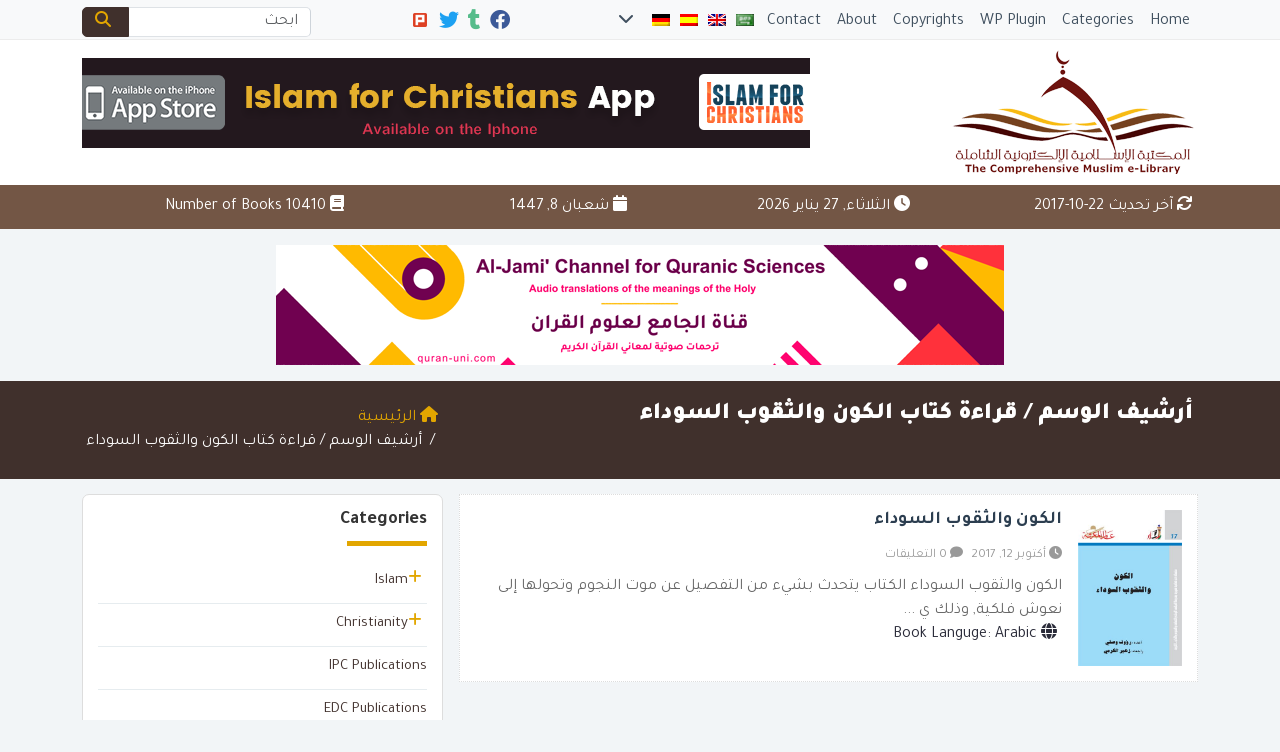

--- FILE ---
content_type: text/html; charset=UTF-8
request_url: https://www.muslim-library.com/tag/%D9%82%D8%B1%D8%A7%D8%A1%D8%A9-%D9%83%D8%AA%D8%A7%D8%A8-%D8%A7%D9%84%D9%83%D9%88%D9%86-%D9%88%D8%A7%D9%84%D8%AB%D9%82%D9%88%D8%A8-%D8%A7%D9%84%D8%B3%D9%88%D8%AF%D8%A7%D8%A1/
body_size: 16493
content:
	<!doctype html>
	<html dir="rtl" lang="ar">
	<head>
		<meta charset="UTF-8" />
		<meta name="viewport" content="width=device-width, initial-scale=1" />
		<meta name='robots' content='index, follow, max-image-preview:large, max-snippet:-1, max-video-preview:-1' />

	<!-- This site is optimized with the Yoast SEO plugin v26.8 - https://yoast.com/product/yoast-seo-wordpress/ -->
	<link rel="canonical" href="https://www.muslim-library.com/tag/قراءة-كتاب-الكون-والثقوب-السوداء/" />
	<meta property="og:locale" content="ar_AR" />
	<meta property="og:type" content="article" />
	<meta property="og:title" content="قراءة كتاب الكون والثقوب السوداء Archives - Muslim Library" />
	<meta property="og:url" content="https://www.muslim-library.com/tag/قراءة-كتاب-الكون-والثقوب-السوداء/" />
	<meta property="og:site_name" content="Muslim Library" />
	<meta property="og:image" content="https://www.muslim-library.com/wp-content/uploads/2017/10/og-ar-1.jpg" />
	<meta property="og:image:width" content="1200" />
	<meta property="og:image:height" content="630" />
	<meta property="og:image:type" content="image/jpeg" />
	<meta name="twitter:card" content="summary_large_image" />
	<meta name="twitter:site" content="@MuslimLibrary" />
	<script type="application/ld+json" class="yoast-schema-graph">{"@context":"https://schema.org","@graph":[{"@type":"CollectionPage","@id":"https://www.muslim-library.com/tag/%d9%82%d8%b1%d8%a7%d8%a1%d8%a9-%d9%83%d8%aa%d8%a7%d8%a8-%d8%a7%d9%84%d9%83%d9%88%d9%86-%d9%88%d8%a7%d9%84%d8%ab%d9%82%d9%88%d8%a8-%d8%a7%d9%84%d8%b3%d9%88%d8%af%d8%a7%d8%a1/","url":"https://www.muslim-library.com/tag/%d9%82%d8%b1%d8%a7%d8%a1%d8%a9-%d9%83%d8%aa%d8%a7%d8%a8-%d8%a7%d9%84%d9%83%d9%88%d9%86-%d9%88%d8%a7%d9%84%d8%ab%d9%82%d9%88%d8%a8-%d8%a7%d9%84%d8%b3%d9%88%d8%af%d8%a7%d8%a1/","name":"قراءة كتاب الكون والثقوب السوداء Archives - Muslim Library","isPartOf":{"@id":"https://www.muslim-library.com/#website"},"primaryImageOfPage":{"@id":"https://www.muslim-library.com/tag/%d9%82%d8%b1%d8%a7%d8%a1%d8%a9-%d9%83%d8%aa%d8%a7%d8%a8-%d8%a7%d9%84%d9%83%d9%88%d9%86-%d9%88%d8%a7%d9%84%d8%ab%d9%82%d9%88%d8%a8-%d8%a7%d9%84%d8%b3%d9%88%d8%af%d8%a7%d8%a1/#primaryimage"},"image":{"@id":"https://www.muslim-library.com/tag/%d9%82%d8%b1%d8%a7%d8%a1%d8%a9-%d9%83%d8%aa%d8%a7%d8%a8-%d8%a7%d9%84%d9%83%d9%88%d9%86-%d9%88%d8%a7%d9%84%d8%ab%d9%82%d9%88%d8%a8-%d8%a7%d9%84%d8%b3%d9%88%d8%af%d8%a7%d8%a1/#primaryimage"},"thumbnailUrl":"https://www.muslim-library.com/wp-content/uploads/2017/10/الكون-والثقوب-السوداء.jpg","breadcrumb":{"@id":"https://www.muslim-library.com/tag/%d9%82%d8%b1%d8%a7%d8%a1%d8%a9-%d9%83%d8%aa%d8%a7%d8%a8-%d8%a7%d9%84%d9%83%d9%88%d9%86-%d9%88%d8%a7%d9%84%d8%ab%d9%82%d9%88%d8%a8-%d8%a7%d9%84%d8%b3%d9%88%d8%af%d8%a7%d8%a1/#breadcrumb"},"inLanguage":"ar"},{"@type":"ImageObject","inLanguage":"ar","@id":"https://www.muslim-library.com/tag/%d9%82%d8%b1%d8%a7%d8%a1%d8%a9-%d9%83%d8%aa%d8%a7%d8%a8-%d8%a7%d9%84%d9%83%d9%88%d9%86-%d9%88%d8%a7%d9%84%d8%ab%d9%82%d9%88%d8%a8-%d8%a7%d9%84%d8%b3%d9%88%d8%af%d8%a7%d8%a1/#primaryimage","url":"https://www.muslim-library.com/wp-content/uploads/2017/10/الكون-والثقوب-السوداء.jpg","contentUrl":"https://www.muslim-library.com/wp-content/uploads/2017/10/الكون-والثقوب-السوداء.jpg","width":331,"height":496,"caption":"الكون والثقوب السوداء"},{"@type":"BreadcrumbList","@id":"https://www.muslim-library.com/tag/%d9%82%d8%b1%d8%a7%d8%a1%d8%a9-%d9%83%d8%aa%d8%a7%d8%a8-%d8%a7%d9%84%d9%83%d9%88%d9%86-%d9%88%d8%a7%d9%84%d8%ab%d9%82%d9%88%d8%a8-%d8%a7%d9%84%d8%b3%d9%88%d8%af%d8%a7%d8%a1/#breadcrumb","itemListElement":[{"@type":"ListItem","position":1,"name":"Home","item":"https://www.muslim-library.com/"},{"@type":"ListItem","position":2,"name":"قراءة كتاب الكون والثقوب السوداء"}]},{"@type":"WebSite","@id":"https://www.muslim-library.com/#website","url":"https://www.muslim-library.com/","name":"Muslim Library","description":"","potentialAction":[{"@type":"SearchAction","target":{"@type":"EntryPoint","urlTemplate":"https://www.muslim-library.com/?s={search_term_string}"},"query-input":{"@type":"PropertyValueSpecification","valueRequired":true,"valueName":"search_term_string"}}],"inLanguage":"ar"}]}</script>
	<!-- / Yoast SEO plugin. -->


<link rel='dns-prefetch' href='//secure.gravatar.com' />
<link rel='dns-prefetch' href='//stats.wp.com' />
<link rel='dns-prefetch' href='//v0.wordpress.com' />
<link rel="alternate" type="application/rss+xml" title="Muslim Library &laquo; قراءة كتاب الكون والثقوب السوداء خلاصة الوسوم" href="https://www.muslim-library.com/tag/%d9%82%d8%b1%d8%a7%d8%a1%d8%a9-%d9%83%d8%aa%d8%a7%d8%a8-%d8%a7%d9%84%d9%83%d9%88%d9%86-%d9%88%d8%a7%d9%84%d8%ab%d9%82%d9%88%d8%a8-%d8%a7%d9%84%d8%b3%d9%88%d8%af%d8%a7%d8%a1/feed/" />
<style id='wp-img-auto-sizes-contain-inline-css' type='text/css'>
img:is([sizes=auto i],[sizes^="auto," i]){contain-intrinsic-size:3000px 1500px}
/*# sourceURL=wp-img-auto-sizes-contain-inline-css */
</style>
<style id='wp-emoji-styles-inline-css' type='text/css'>

	img.wp-smiley, img.emoji {
		display: inline !important;
		border: none !important;
		box-shadow: none !important;
		height: 1em !important;
		width: 1em !important;
		margin: 0 0.07em !important;
		vertical-align: -0.1em !important;
		background: none !important;
		padding: 0 !important;
	}
/*# sourceURL=wp-emoji-styles-inline-css */
</style>
<style id='classic-theme-styles-inline-css' type='text/css'>
/*! This file is auto-generated */
.wp-block-button__link{color:#fff;background-color:#32373c;border-radius:9999px;box-shadow:none;text-decoration:none;padding:calc(.667em + 2px) calc(1.333em + 2px);font-size:1.125em}.wp-block-file__button{background:#32373c;color:#fff;text-decoration:none}
/*# sourceURL=/wp-includes/css/classic-themes.min.css */
</style>
<link rel='stylesheet' id='taqyeem-style-css' href='https://www.muslim-library.com/wp-content/themes/mawthuq/includes/plugins/taqyeem/style.css?ver=6.9' type='text/css' media='all' />
<link rel='stylesheet' id='books-library-count-style-css' href='https://www.muslim-library.com/wp-content/themes/mawthuq/includes/plugins/book-count/count-style.css?ver=6.9' type='text/css' media='all' />
<link rel='stylesheet' id='mawthuq-bootstrap-css-css' href='https://www.muslim-library.com/wp-content/themes/mawthuq/css/bootstrap.rtl.min.css?ver=5.3.3' type='text/css' media='all' />
<link rel='stylesheet' id='mawthuq-font-awesome-css' href='https://www.muslim-library.com/wp-content/themes/mawthuq/css/all.min.css?ver=6.4.2' type='text/css' media='all' />
<link rel='stylesheet' id='mawthuq-theme-style-css' href='https://www.muslim-library.com/wp-content/themes/mawthuq/style.css?ver=3.26' type='text/css' media='all' />
<link rel='stylesheet' id='mawthuq-theme-style-rtl-css' href='https://www.muslim-library.com/wp-content/themes/mawthuq/rtl.css?ver=3.26' type='text/css' media='all' />
<link rel='stylesheet' id='saddle-brown-css' href='https://www.muslim-library.com/wp-content/themes/mawthuq/css/theme/saddle-brown.css?ver=3.26' type='text/css' media='all' />
<script type="84dc520f9f1a1929d0dc7087-text/javascript" src="https://www.muslim-library.com/wp-includes/js/jquery/jquery.min.js?ver=3.7.1" id="jquery-core-js"></script>
<script type="84dc520f9f1a1929d0dc7087-text/javascript" src="https://www.muslim-library.com/wp-includes/js/jquery/jquery-migrate.min.js?ver=3.4.1" id="jquery-migrate-js"></script>
<script type="84dc520f9f1a1929d0dc7087-text/javascript" src="https://www.muslim-library.com/wp-content/themes/mawthuq/includes/plugins/taqyeem/js/tie.js?ver=6.9" id="taqyeem-main-js"></script>
<script type="84dc520f9f1a1929d0dc7087-text/javascript" src="https://www.muslim-library.com/wp-content/themes/mawthuq/js/generator.js?ver=3.0" id="social-share-js"></script>
<link rel="https://api.w.org/" href="https://www.muslim-library.com/wp-json/" /><link rel="alternate" title="JSON" type="application/json" href="https://www.muslim-library.com/wp-json/wp/v2/tags/12330" /><link rel="EditURI" type="application/rsd+xml" title="RSD" href="https://www.muslim-library.com/xmlrpc.php?rsd" />
<meta name="generator" content="WordPress 6.9" />
	<style>img#wpstats{display:none}</style>
		<script type="84dc520f9f1a1929d0dc7087-text/javascript">
/* <![CDATA[ */
var taqyeem = {"ajaxurl":"https://www.muslim-library.com/wp-admin/admin-ajax.php" , "your_rating":"Your Rating"};
/* ]]> */
</script>
<style type="text/css" media="screen">

</style>
<style>
.entry-content h2{font-size:20px; color:#f88c00;}
.top-nav .navbar-nav>li>a { padding: 5px;}
.top-social li { margin: 0 1px !important; }
</style>

<script async src="https://www.googletagmanager.com/gtag/js?id=UA-22417760-8" type="84dc520f9f1a1929d0dc7087-text/javascript"></script>
<script type="84dc520f9f1a1929d0dc7087-text/javascript">
  window.dataLayer = window.dataLayer || [];
  function gtag(){dataLayer.push(arguments);}
  gtag('js', new Date());

  gtag('config', 'UA-22417760-8');
</script>

<meta name="apple-itunes-app" content="app-id=943147311"><link rel="shortcut icon" href="https://www.muslim-library.com/wp-content/uploads/2017/10/logox.png?r=645" type="image/png"><link rel="icon" href="https://www.muslim-library.com/wp-content/uploads/2017/10/logox.png?r=645" type="image/png"><link href="https://fonts.googleapis.com/css2?family=Tajawal:wght@200;300;400;500;700;900&display=swap" rel="stylesheet">	<style>
		body {
			font-family: 'Tajawal' , 'Tahoma', 'Arial', sans-serif;		}
	</style>
<script type="application/ld+json">{"@context": "https://schema.org","@type": "Organization","url": "https://www.muslim-library.com/","logo": "https://www.muslim-library.com/wp-content/uploads/2017/10/logo.png","sameAs" : ["https://www.facebook.com/MuslimLibrary","https://muslim-library.tumblr.com/","https://twitter.com/MuslimLibrary"]}</script>						<title>قراءة كتاب الكون والثقوب السوداء Archives - Muslim Library</title>
				<style id='global-styles-inline-css' type='text/css'>
:root{--wp--preset--aspect-ratio--square: 1;--wp--preset--aspect-ratio--4-3: 4/3;--wp--preset--aspect-ratio--3-4: 3/4;--wp--preset--aspect-ratio--3-2: 3/2;--wp--preset--aspect-ratio--2-3: 2/3;--wp--preset--aspect-ratio--16-9: 16/9;--wp--preset--aspect-ratio--9-16: 9/16;--wp--preset--color--black: #000000;--wp--preset--color--cyan-bluish-gray: #abb8c3;--wp--preset--color--white: #ffffff;--wp--preset--color--pale-pink: #f78da7;--wp--preset--color--vivid-red: #cf2e2e;--wp--preset--color--luminous-vivid-orange: #ff6900;--wp--preset--color--luminous-vivid-amber: #fcb900;--wp--preset--color--light-green-cyan: #7bdcb5;--wp--preset--color--vivid-green-cyan: #00d084;--wp--preset--color--pale-cyan-blue: #8ed1fc;--wp--preset--color--vivid-cyan-blue: #0693e3;--wp--preset--color--vivid-purple: #9b51e0;--wp--preset--gradient--vivid-cyan-blue-to-vivid-purple: linear-gradient(135deg,rgb(6,147,227) 0%,rgb(155,81,224) 100%);--wp--preset--gradient--light-green-cyan-to-vivid-green-cyan: linear-gradient(135deg,rgb(122,220,180) 0%,rgb(0,208,130) 100%);--wp--preset--gradient--luminous-vivid-amber-to-luminous-vivid-orange: linear-gradient(135deg,rgb(252,185,0) 0%,rgb(255,105,0) 100%);--wp--preset--gradient--luminous-vivid-orange-to-vivid-red: linear-gradient(135deg,rgb(255,105,0) 0%,rgb(207,46,46) 100%);--wp--preset--gradient--very-light-gray-to-cyan-bluish-gray: linear-gradient(135deg,rgb(238,238,238) 0%,rgb(169,184,195) 100%);--wp--preset--gradient--cool-to-warm-spectrum: linear-gradient(135deg,rgb(74,234,220) 0%,rgb(151,120,209) 20%,rgb(207,42,186) 40%,rgb(238,44,130) 60%,rgb(251,105,98) 80%,rgb(254,248,76) 100%);--wp--preset--gradient--blush-light-purple: linear-gradient(135deg,rgb(255,206,236) 0%,rgb(152,150,240) 100%);--wp--preset--gradient--blush-bordeaux: linear-gradient(135deg,rgb(254,205,165) 0%,rgb(254,45,45) 50%,rgb(107,0,62) 100%);--wp--preset--gradient--luminous-dusk: linear-gradient(135deg,rgb(255,203,112) 0%,rgb(199,81,192) 50%,rgb(65,88,208) 100%);--wp--preset--gradient--pale-ocean: linear-gradient(135deg,rgb(255,245,203) 0%,rgb(182,227,212) 50%,rgb(51,167,181) 100%);--wp--preset--gradient--electric-grass: linear-gradient(135deg,rgb(202,248,128) 0%,rgb(113,206,126) 100%);--wp--preset--gradient--midnight: linear-gradient(135deg,rgb(2,3,129) 0%,rgb(40,116,252) 100%);--wp--preset--font-size--small: 13px;--wp--preset--font-size--medium: 20px;--wp--preset--font-size--large: 36px;--wp--preset--font-size--x-large: 42px;--wp--preset--spacing--20: 0.44rem;--wp--preset--spacing--30: 0.67rem;--wp--preset--spacing--40: 1rem;--wp--preset--spacing--50: 1.5rem;--wp--preset--spacing--60: 2.25rem;--wp--preset--spacing--70: 3.38rem;--wp--preset--spacing--80: 5.06rem;--wp--preset--shadow--natural: 6px 6px 9px rgba(0, 0, 0, 0.2);--wp--preset--shadow--deep: 12px 12px 50px rgba(0, 0, 0, 0.4);--wp--preset--shadow--sharp: 6px 6px 0px rgba(0, 0, 0, 0.2);--wp--preset--shadow--outlined: 6px 6px 0px -3px rgb(255, 255, 255), 6px 6px rgb(0, 0, 0);--wp--preset--shadow--crisp: 6px 6px 0px rgb(0, 0, 0);}:where(.is-layout-flex){gap: 0.5em;}:where(.is-layout-grid){gap: 0.5em;}body .is-layout-flex{display: flex;}.is-layout-flex{flex-wrap: wrap;align-items: center;}.is-layout-flex > :is(*, div){margin: 0;}body .is-layout-grid{display: grid;}.is-layout-grid > :is(*, div){margin: 0;}:where(.wp-block-columns.is-layout-flex){gap: 2em;}:where(.wp-block-columns.is-layout-grid){gap: 2em;}:where(.wp-block-post-template.is-layout-flex){gap: 1.25em;}:where(.wp-block-post-template.is-layout-grid){gap: 1.25em;}.has-black-color{color: var(--wp--preset--color--black) !important;}.has-cyan-bluish-gray-color{color: var(--wp--preset--color--cyan-bluish-gray) !important;}.has-white-color{color: var(--wp--preset--color--white) !important;}.has-pale-pink-color{color: var(--wp--preset--color--pale-pink) !important;}.has-vivid-red-color{color: var(--wp--preset--color--vivid-red) !important;}.has-luminous-vivid-orange-color{color: var(--wp--preset--color--luminous-vivid-orange) !important;}.has-luminous-vivid-amber-color{color: var(--wp--preset--color--luminous-vivid-amber) !important;}.has-light-green-cyan-color{color: var(--wp--preset--color--light-green-cyan) !important;}.has-vivid-green-cyan-color{color: var(--wp--preset--color--vivid-green-cyan) !important;}.has-pale-cyan-blue-color{color: var(--wp--preset--color--pale-cyan-blue) !important;}.has-vivid-cyan-blue-color{color: var(--wp--preset--color--vivid-cyan-blue) !important;}.has-vivid-purple-color{color: var(--wp--preset--color--vivid-purple) !important;}.has-black-background-color{background-color: var(--wp--preset--color--black) !important;}.has-cyan-bluish-gray-background-color{background-color: var(--wp--preset--color--cyan-bluish-gray) !important;}.has-white-background-color{background-color: var(--wp--preset--color--white) !important;}.has-pale-pink-background-color{background-color: var(--wp--preset--color--pale-pink) !important;}.has-vivid-red-background-color{background-color: var(--wp--preset--color--vivid-red) !important;}.has-luminous-vivid-orange-background-color{background-color: var(--wp--preset--color--luminous-vivid-orange) !important;}.has-luminous-vivid-amber-background-color{background-color: var(--wp--preset--color--luminous-vivid-amber) !important;}.has-light-green-cyan-background-color{background-color: var(--wp--preset--color--light-green-cyan) !important;}.has-vivid-green-cyan-background-color{background-color: var(--wp--preset--color--vivid-green-cyan) !important;}.has-pale-cyan-blue-background-color{background-color: var(--wp--preset--color--pale-cyan-blue) !important;}.has-vivid-cyan-blue-background-color{background-color: var(--wp--preset--color--vivid-cyan-blue) !important;}.has-vivid-purple-background-color{background-color: var(--wp--preset--color--vivid-purple) !important;}.has-black-border-color{border-color: var(--wp--preset--color--black) !important;}.has-cyan-bluish-gray-border-color{border-color: var(--wp--preset--color--cyan-bluish-gray) !important;}.has-white-border-color{border-color: var(--wp--preset--color--white) !important;}.has-pale-pink-border-color{border-color: var(--wp--preset--color--pale-pink) !important;}.has-vivid-red-border-color{border-color: var(--wp--preset--color--vivid-red) !important;}.has-luminous-vivid-orange-border-color{border-color: var(--wp--preset--color--luminous-vivid-orange) !important;}.has-luminous-vivid-amber-border-color{border-color: var(--wp--preset--color--luminous-vivid-amber) !important;}.has-light-green-cyan-border-color{border-color: var(--wp--preset--color--light-green-cyan) !important;}.has-vivid-green-cyan-border-color{border-color: var(--wp--preset--color--vivid-green-cyan) !important;}.has-pale-cyan-blue-border-color{border-color: var(--wp--preset--color--pale-cyan-blue) !important;}.has-vivid-cyan-blue-border-color{border-color: var(--wp--preset--color--vivid-cyan-blue) !important;}.has-vivid-purple-border-color{border-color: var(--wp--preset--color--vivid-purple) !important;}.has-vivid-cyan-blue-to-vivid-purple-gradient-background{background: var(--wp--preset--gradient--vivid-cyan-blue-to-vivid-purple) !important;}.has-light-green-cyan-to-vivid-green-cyan-gradient-background{background: var(--wp--preset--gradient--light-green-cyan-to-vivid-green-cyan) !important;}.has-luminous-vivid-amber-to-luminous-vivid-orange-gradient-background{background: var(--wp--preset--gradient--luminous-vivid-amber-to-luminous-vivid-orange) !important;}.has-luminous-vivid-orange-to-vivid-red-gradient-background{background: var(--wp--preset--gradient--luminous-vivid-orange-to-vivid-red) !important;}.has-very-light-gray-to-cyan-bluish-gray-gradient-background{background: var(--wp--preset--gradient--very-light-gray-to-cyan-bluish-gray) !important;}.has-cool-to-warm-spectrum-gradient-background{background: var(--wp--preset--gradient--cool-to-warm-spectrum) !important;}.has-blush-light-purple-gradient-background{background: var(--wp--preset--gradient--blush-light-purple) !important;}.has-blush-bordeaux-gradient-background{background: var(--wp--preset--gradient--blush-bordeaux) !important;}.has-luminous-dusk-gradient-background{background: var(--wp--preset--gradient--luminous-dusk) !important;}.has-pale-ocean-gradient-background{background: var(--wp--preset--gradient--pale-ocean) !important;}.has-electric-grass-gradient-background{background: var(--wp--preset--gradient--electric-grass) !important;}.has-midnight-gradient-background{background: var(--wp--preset--gradient--midnight) !important;}.has-small-font-size{font-size: var(--wp--preset--font-size--small) !important;}.has-medium-font-size{font-size: var(--wp--preset--font-size--medium) !important;}.has-large-font-size{font-size: var(--wp--preset--font-size--large) !important;}.has-x-large-font-size{font-size: var(--wp--preset--font-size--x-large) !important;}
/*# sourceURL=global-styles-inline-css */
</style>
</head>
	<body class="rtl archive tag tag-12330 wp-theme-mawthuq mawthuq-body-saddle-brown">

		
	
<div class="offcanvas offcanvas-start" data-bs-scroll="true" data-bs-backdrop="false" tabindex="-1" id="offcanvasMenu" aria-labelledby="offcanvasMenuLabel"><div class="offcanvas-header"><h5 class="offcanvas-title" id="offcanvasMenuLabel">القائمة الرئيسية</h5><button type="button" class="btn-close" data-bs-dismiss="offcanvas" aria-label="إغلاق"></button></div><div class="offcanvas-body"><ul class="list-inline flags-top"><li class="list-inline-item flagitem"><a class="nav-link" href="https://www.muslim-library.com/?lang=Arabic"><img src="https://www.muslim-library.com/wp-content/themes/mawthuq/images/flags/ar.png" alt="اللغة العربية"></a></li><li class="list-inline-item flagitem"><a class="nav-link" href="https://www.muslim-library.com/?lang=English"><img src="https://www.muslim-library.com/wp-content/themes/mawthuq/images/flags/en.png" alt="English"></a></li><li class="list-inline-item flagitem"><a class="nav-link" href="https://www.muslim-library.com/?lang=Spanish"><img src="https://www.muslim-library.com/wp-content/themes/mawthuq/images/flags/es.png" alt="Spanish"></a></li><li class="list-inline-item flagitem"><a class="nav-link" href="https://www.muslim-library.com/?lang=Deutsch"><img src="https://www.muslim-library.com/wp-content/themes/mawthuq/images/flags/de.png" alt="Deutsch"></a></li><li class="list-inline-item flagitem"><a class="nav-link" href="https://www.muslim-library.com/?lang=French"><img src="https://www.muslim-library.com/wp-content/themes/mawthuq/images/flags/fr.png" alt="French"></a></li><li class="list-inline-item flagitem"><a class="nav-link" href="https://www.muslim-library.com/?lang=Hindi"><img src="https://www.muslim-library.com/wp-content/themes/mawthuq/images/flags/hi.png" alt="Hindi"></a></li><li class="list-inline-item flagitem"><a class="nav-link" href="https://www.muslim-library.com/?lang=Italian"><img src="https://www.muslim-library.com/wp-content/themes/mawthuq/images/flags/it.png" alt="Italian"></a></li><li class="list-inline-item flagitem"><a class="nav-link" href="https://www.muslim-library.com/?lang=Chinese"><img src="https://www.muslim-library.com/wp-content/themes/mawthuq/images/flags/cn.png" alt="Chinese"></a></li><li class="list-inline-item ps-2"><a data-bs-toggle="modal" class="nav-link" href="#myModal"><i class="fas fa-chevron-down" aria-hidden="true"></i></a></li></ul><ul id="menu-top" class="navbar-nav top-menu"><li><a class="nav-link" href="https://www.muslim-library.com/?lang=English">Home</a></li><li><a class="nav-link" href="https://www.muslim-library.com/book-categories/?lang=English">Categories</a></li><li><a class="nav-link" href="https://www.muslim-library.com/wordpress-plugins/?lang=English">WP Plugin</a></li><li><a class="nav-link" href="https://www.muslim-library.com/copyrights/?lang=English">Copyrights</a></li><li><a class="nav-link" href="https://www.muslim-library.com/about-us/?lang=English">About</a></li><li><a class="nav-link" href="https://www.muslim-library.com/contact-us/?lang=English">Contact</a></li></ul><ul class="link-list" id="libarchive-top"><li class="toplevel"><a href="https://www.muslim-library.com/category/english/islam/?lang=English">Islam</a> <a class="accordion-toggle" data-bs-toggle="collapse" data-bs-parent="#libarchive" href="#books_categories_90"><i class="fas fa-plus pull-right"></i></a><ul id="books_categories_90" class="accordion-body collapse"><li><a href="https://www.muslim-library.com/category/english/islam/prophet-muhammad/?lang=English">Prophet Muhammad</a></li><li><a href="https://www.muslim-library.com/category/english/islam/biography-of-the-prophet/?lang=English">Biography of the Prophet</a></li><li><a href="https://www.muslim-library.com/category/english/islam/the-sublime-quran/?lang=English">The Sublime Quran</a></li><li><a href="https://www.muslim-library.com/category/english/islam/miracles-of-the-quran/?lang=English">Miracles of the Quran</a></li><li><a href="https://www.muslim-library.com/category/english/islam/sayings-of-the-prophet/?lang=English">Sayings of the Prophet</a></li><li><a href="https://www.muslim-library.com/category/english/islam/muslim-history/?lang=English">Muslim History</a></li><li><a href="https://www.muslim-library.com/category/english/islam/non-muslims/?lang=English">Non-Muslims</a></li><li><a href="https://www.muslim-library.com/category/english/islam/islam-the-west/?lang=English">Islam and the West</a></li><li><a href="https://www.muslim-library.com/category/english/islam/reverts-stories/?lang=English">Reverts Stories</a></li><li><a href="https://www.muslim-library.com/category/english/islam/comparative-religion/?lang=English">Comparative Religion</a></li><li><a href="https://www.muslim-library.com/category/english/islam/apologetics/?lang=English">Apologetics</a></li><li><a href="https://www.muslim-library.com/category/english/islam/women-in-islam/?lang=English">Women in Islam</a></li><li><a href="https://www.muslim-library.com/category/english/islam/orientalism/?lang=English">Orientalism</a></li><li><a href="https://www.muslim-library.com/category/english/islam/other-religions/?lang=English">Other Religions</a></li><li><a href="https://www.muslim-library.com/category/english/islam/deedat-library/?lang=English">Deedat Library</a></li><li><a href="https://www.muslim-library.com/category/english/islam/youth-section/?lang=English">Youth Section</a></li><li><a href="https://www.muslim-library.com/category/english/islam/islamic-magazines/?lang=English">Islamic Magazines</a></li></ul></li><li class="toplevel"><a href="https://www.muslim-library.com/category/english/christianity/?lang=English">Christianity</a> <a class="accordion-toggle" data-bs-toggle="collapse" data-bs-parent="#libarchive" href="#books_categories_91"><i class="fas fa-plus pull-right"></i></a><ul id="books_categories_91" class="accordion-body collapse"><li><a href="https://www.muslim-library.com/category/english/christianity/the-bible/?lang=English">The Bible</a></li><li><a href="https://www.muslim-library.com/category/english/christianity/jesus/?lang=English">Jesus</a></li><li><a href="https://www.muslim-library.com/category/english/christianity/christian-history/?lang=English">Christian History</a></li><li><a href="https://www.muslim-library.com/category/english/christianity/christian-beliefs/?lang=English">Christian Beliefs</a></li><li><a href="https://www.muslim-library.com/category/english/christianity/archeology/?lang=English">Archeology</a></li></ul></li><li class="toplevel"><a href="https://www.muslim-library.com/category/english/ipc-publications/?lang=English">IPC Publications</a></li><li class="toplevel"><a href="https://www.muslim-library.com/category/english/edc-publications/?lang=English">EDC Publications</a></li><li class="toplevel"><a href="https://www.muslim-library.com/category/english/translations-of-sunnah-books/?lang=English">Translations of Sunnah Books</a></li><li class="toplevel"><a href="https://www.muslim-library.com/category/english/contemporary-issues/?lang=English">Contemporary Issues</a></li><li class="toplevel"><a href="https://www.muslim-library.com/category/english/discover-islam/?lang=English">Discover Islam</a></li><li class="toplevel"><a href="https://www.muslim-library.com/category/english/translations-of-the-quran/?lang=English">Translations of the Quran</a></li><li class="toplevel"><a href="https://www.muslim-library.com/category/english/social-media-reports/?lang=English">Social Media Reports</a></li><li class="toplevel"><a href="https://www.muslim-library.com/category/english/acts-of-worship/?lang=English">Acts of Worship</a> <a class="accordion-toggle" data-bs-toggle="collapse" data-bs-parent="#libarchive" href="#books_categories_7543"><i class="fas fa-plus pull-right"></i></a><ul id="books_categories_7543" class="accordion-body collapse"><li><a href="https://www.muslim-library.com/category/english/acts-of-worship/prayer/?lang=English">Prayer</a></li><li><a href="https://www.muslim-library.com/category/english/acts-of-worship/hajj/?lang=English">Hajj</a></li><li><a href="https://www.muslim-library.com/category/english/acts-of-worship/fasting/?lang=English">Fasting</a></li><li><a href="https://www.muslim-library.com/category/english/acts-of-worship/zakah/?lang=English">Zakah</a></li></ul></li><li class="toplevel"><a href="https://www.muslim-library.com/category/english/researches-and-studies/?lang=English">Researches and Studies</a></li></ul><div class="top-social m-auto"><ul class="list-inline"><li class="list-inline-item"><a target="_blank" title="Facebook" href="https://www.facebook.com/MuslimLibrary" style="color:#3b5998;" rel="nofollow"><i class="fab fa-facebook"></i></a></li><li class="list-inline-item"><a target="_blank" title="Tumblr" href="https://muslim-library.tumblr.com/" style="color:#56BC8B;" rel="nofollow"><i class="fab fa-tumblr"></i></a></li><li class="list-inline-item"><a target="_blank" title="Twitter" href="https://twitter.com/MuslimLibrary" style="color:#1da1f2;" rel="nofollow"><i class="fab fa-twitter"></i></a></li><li class="list-inline-item"><a target="_blank" href="https://www.plurk.com/MuslimLibrary" rel="nofollow"><img class="no-icon" src="[data-uri]" alt="plurk"></a></li></ul></div><form class="d-flex" method="get" id="searchform" action="https://www.muslim-library.com/"><input type="hidden" name="lang" value="English"><input value="" class="form-control top-search" type="text" name="s" id="s" placeholder="ابحث" aria-label="Search" required><button type="submit" class="btn btn-outline-success my-2 my-lg-0 top-search-submit" type="submit"><i class="fas fa-search"></i></button></form></div></div><header class="header-book-container">
		<nav class="navbar navbar-expand-lg navbar-light bg-light top-nav">
		<div class="container">

			<a class="navbar-brand navbar-brand-custom" href="https://www.muslim-library.com/?lang=English"><img src="https://www.muslim-library.com/wp-content/uploads/2017/10/logox.png" alt="Muslim Library | The Comprehensive Muslim e-Library"></a>

			<button class="navbar-toggler" type="button"data-bs-toggle="offcanvas" data-bs-target="#offcanvasMenu" aria-controls="offcanvasMenu">
				<span class="fas fa-bars"></span>
			</button>

			
			<div class="collapse navbar-collapse top-menu-bar" id="navbarCollapse">
				<ul id="menu-top" class="navbar-nav top-menu"><li><a class="nav-link" href="https://www.muslim-library.com/?lang=English">Home</a></li><li><a class="nav-link" href="https://www.muslim-library.com/book-categories/?lang=English">Categories</a></li><li><a class="nav-link" href="https://www.muslim-library.com/wordpress-plugins/?lang=English">WP Plugin</a></li><li><a class="nav-link" href="https://www.muslim-library.com/copyrights/?lang=English">Copyrights</a></li><li><a class="nav-link" href="https://www.muslim-library.com/about-us/?lang=English">About</a></li><li><a class="nav-link" href="https://www.muslim-library.com/contact-us/?lang=English">Contact</a></li><li class="nav-item flagitem"><a class="nav-link" href="https://www.muslim-library.com/?lang=Arabic"><img src="https://www.muslim-library.com/wp-content/themes/mawthuq/images/flags/ar.png" alt="اللغة العربية"></a></li><li class="nav-item flagitem"><a class="nav-link" href="https://www.muslim-library.com/?lang=English"><img src="https://www.muslim-library.com/wp-content/themes/mawthuq/images/flags/en.png" alt="English"></a></li><li class="nav-item flagitem"><a class="nav-link" href="https://www.muslim-library.com/?lang=Spanish"><img src="https://www.muslim-library.com/wp-content/themes/mawthuq/images/flags/es.png" alt="Spanish"></a></li><li class="nav-item flagitem"><a class="nav-link" href="https://www.muslim-library.com/?lang=Deutsch"><img src="https://www.muslim-library.com/wp-content/themes/mawthuq/images/flags/de.png" alt="Deutsch"></a></li><li><a data-bs-toggle="modal" class="nav-link" href="#myModal"><i class="fas fa-chevron-down" aria-hidden="true"></i></a></li></ul><div class="top-social m-auto"><ul class="list-inline"><li class="list-inline-item"><a target="_blank" title="Facebook" href="https://www.facebook.com/MuslimLibrary" style="color:#3b5998;" rel="nofollow"><i class="fab fa-facebook"></i></a></li><li class="list-inline-item"><a target="_blank" title="Tumblr" href="https://muslim-library.tumblr.com/" style="color:#56BC8B;" rel="nofollow"><i class="fab fa-tumblr"></i></a></li><li class="list-inline-item"><a target="_blank" title="Twitter" href="https://twitter.com/MuslimLibrary" style="color:#1da1f2;" rel="nofollow"><i class="fab fa-twitter"></i></a></li><li class="list-inline-item"><a target="_blank" href="https://www.plurk.com/MuslimLibrary" rel="nofollow"><img class="no-icon" src="[data-uri]" alt="plurk"></a></li></ul></div><form class="d-flex" method="get" id="searchform" action="https://www.muslim-library.com/"><input type="hidden" name="lang" value="English"><input value="" class="form-control top-search" type="text" name="s" id="s" placeholder="ابحث" aria-label="Search" required><button type="submit" class="btn btn-outline-success my-2 my-lg-0 top-search-submit" type="submit"><i class="fas fa-search"></i></button></form>			</div>
		</div>
	</nav>
		<div class="logo-nav">
		<div class="container">
			<div class="row g-0">
				<div class="col-12 col-sm-12 col-md-4 col-lg-3"><a href="https://www.muslim-library.com/?lang=English"><img src="https://www.muslim-library.com/wp-content/uploads/2017/10/logo.png" alt="Muslim Library | The Comprehensive Muslim e-Library" class="mw-100"></a></div><div class="col-12 col-sm-12 col-md-8 col-lg-9"><div class="text-end mt-2 mb-4">
<a href="https://itunes.apple.com/us/app/islam-for-christians/id1166885924?ls=1&amp;mt=8" target="_blank"><img src="https://www.muslim-library.com/wp-content/uploads/2017/04/i4christians-en.png" alt="APP" class="mw-100"></a>
</div></div>			</div>
		</div>
	</div>

	</header>
<div class="last-updated"><div class="container"><div class="row g-3"><div class="col-6 col-md-3"><i class="fas fa-sync"></i> آخر تحديث  22-10-2017</div><div class="col-6 col-md-3"><i class="fas fa-clock"></i> الثلاثاء, 27 يناير 2026</div><div class="col-6 col-md-3"><i class="fas fa-calendar"></i> شعبان 8, 1447</div><div class="col-6 col-md-3"><i class="fas fa-book"></i> Number of Books 10410</div></div></div></div><div class="my-3 text-center"><a href="http://bit.ly/459EpNn" target="_blank"><img src="https://www.mawthuq.net/wp-content/uploads/2025/07/quran-uni-banner.png" loading="lazy" class="mw-100" alt="قناة الجامع لعلوم القرآن - Al-Jami&#039; Channel for Quranic Sciences"></a></div>
	<div class="cat-title breadcrumb-type-2"><div class="container"><div class="row g-3 row_breadcrumb"><div class="col-12 col-md-8"><h1>أرشيف الوسم  / <span class="vcard">قراءة كتاب الكون والثقوب السوداء</span></h1></div><div class="col-12 col-md-4"><nav aria-label="breadcrumb"><ol class="breadcrumb" itemscope itemtype="https://schema.org/BreadcrumbList"><li class="breadcrumb-item" itemprop="itemListElement" itemscope itemtype="https://schema.org/ListItem"><a itemprop="item" href="https://www.muslim-library.com?lang=English"><span itemprop="name"><i class="fas fa-home"></i> الرئيسية</span></a><meta itemprop="position" content="1"></li><li itemprop="itemListElement" itemscope itemtype="https://schema.org/ListItem" class="breadcrumb-item active" aria-current="page"><span itemprop="name">أرشيف الوسم  / قراءة كتاب الكون والثقوب السوداء</span><meta itemprop="position" content="2" /></li></ol></nav></div></div></div></div>
<div class="category-page">
	<div class="container">
		<div class="row g-3">
						<div class="col-12 col-md-8">
						<div class="blog-posts archive2">
		
																	<div class="category-posts">
							<div class="row g-3">
																	<div class="col-2 col-md-2">
										<div class="category-items-thumb">
											<a href="https://www.muslim-library.com/arabic/%d8%a7%d9%84%d9%83%d9%88%d9%86-%d9%88%d8%a7%d9%84%d8%ab%d9%82%d9%88%d8%a8-%d8%a7%d9%84%d8%b3%d9%88%d8%af%d8%a7%d8%a1/"><img src="https://www.muslim-library.com/wp-content/uploads/2017/10/الكون-والثقوب-السوداء.jpg" alt="الكون والثقوب السوداء" class="w-100" loading="lazy"></a>
																					</div>
									</div>
									<div class="col-10 col-md-10">
																	<div class="box-post-title">
										<h3><a href="https://www.muslim-library.com/arabic/%d8%a7%d9%84%d9%83%d9%88%d9%86-%d9%88%d8%a7%d9%84%d8%ab%d9%82%d9%88%d8%a8-%d8%a7%d9%84%d8%b3%d9%88%d8%af%d8%a7%d8%a1/">الكون والثقوب السوداء</a></h3>
																			</div>

									<div class="category-items-meta"><ul class="list-inline"><li class="list-inline-item"><i class="fa-solid fa-clock"></i> أكتوبر 12, 2017</li><li class="list-inline-item"><i class="fa-solid fa-comment"></i> 0 التعليقات</li></ul></div>
									<div class="box-post-excerpt">
																				<p class="mb-0">الكون والثقوب السوداء الكتاب يتحدث بشيء من التفصيل عن موت النجوم وتحولها إلى نعوش فلكية, وذلك ي ...</p>
																			</div>

                                    <div>
                                       <p><i class="fas fa-globe"></i> <span class="bookmeta">Book Languge:</span>  Arabic</p>
                                    </div>
																	</div>

							</div>
					</div>
								</div>
						<div class="modal fade" id="videocategoryModal" data-bs-backdrop="static" data-bs-keyboard="false" tabindex="-1" aria-labelledby="videocategoryModalLabel" aria-hidden="true"><div class="modal-dialog modal-dialog-scrollable modal-xl"><div class="modal-content"><div class="modal-header"><h1 class="modal-title fs-5" id="videocategoryModalLabel"></h1><button type="button" class="btn-close" data-bs-dismiss="modal" aria-label="Close"></button></div><div class="modal-body" id="videoPlayer"></div></div></div></div>			</div>
							<div id="secondary" class="col-12 col-md-4">
						<aside id="sidebar">
		<div id="mawthuq_books_categories-3" class="widget-book mawthuq_books_categories"><div class="widget-book-content"><div class="widget-book-head"><h3>Categories</h3></div><ul class="link-list" id="libarchive"><li class="toplevel"><a href="https://www.muslim-library.com/category/english/islam/?lang=English">Islam</a> <a class="accordion-toggle" data-bs-toggle="collapse" data-bs-parent="#libarchive" href="#books_categories_90"><i class="fas fa-plus pull-right"></i></a><ul id="books_categories_90" class="accordion-body collapse"><li><a href="https://www.muslim-library.com/category/english/islam/prophet-muhammad/?lang=English">Prophet Muhammad</a></li><li><a href="https://www.muslim-library.com/category/english/islam/biography-of-the-prophet/?lang=English">Biography of the Prophet</a></li><li><a href="https://www.muslim-library.com/category/english/islam/the-sublime-quran/?lang=English">The Sublime Quran</a></li><li><a href="https://www.muslim-library.com/category/english/islam/miracles-of-the-quran/?lang=English">Miracles of the Quran</a></li><li><a href="https://www.muslim-library.com/category/english/islam/sayings-of-the-prophet/?lang=English">Sayings of the Prophet</a></li><li><a href="https://www.muslim-library.com/category/english/islam/muslim-history/?lang=English">Muslim History</a></li><li><a href="https://www.muslim-library.com/category/english/islam/non-muslims/?lang=English">Non-Muslims</a></li><li><a href="https://www.muslim-library.com/category/english/islam/islam-the-west/?lang=English">Islam and the West</a></li><li><a href="https://www.muslim-library.com/category/english/islam/reverts-stories/?lang=English">Reverts Stories</a></li><li><a href="https://www.muslim-library.com/category/english/islam/comparative-religion/?lang=English">Comparative Religion</a></li><li><a href="https://www.muslim-library.com/category/english/islam/apologetics/?lang=English">Apologetics</a></li><li><a href="https://www.muslim-library.com/category/english/islam/women-in-islam/?lang=English">Women in Islam</a></li><li><a href="https://www.muslim-library.com/category/english/islam/orientalism/?lang=English">Orientalism</a></li><li><a href="https://www.muslim-library.com/category/english/islam/other-religions/?lang=English">Other Religions</a></li><li><a href="https://www.muslim-library.com/category/english/islam/deedat-library/?lang=English">Deedat Library</a></li><li><a href="https://www.muslim-library.com/category/english/islam/youth-section/?lang=English">Youth Section</a></li><li><a href="https://www.muslim-library.com/category/english/islam/islamic-magazines/?lang=English">Islamic Magazines</a></li></ul></li><li class="toplevel"><a href="https://www.muslim-library.com/category/english/christianity/?lang=English">Christianity</a> <a class="accordion-toggle" data-bs-toggle="collapse" data-bs-parent="#libarchive" href="#books_categories_91"><i class="fas fa-plus pull-right"></i></a><ul id="books_categories_91" class="accordion-body collapse"><li><a href="https://www.muslim-library.com/category/english/christianity/the-bible/?lang=English">The Bible</a></li><li><a href="https://www.muslim-library.com/category/english/christianity/jesus/?lang=English">Jesus</a></li><li><a href="https://www.muslim-library.com/category/english/christianity/christian-history/?lang=English">Christian History</a></li><li><a href="https://www.muslim-library.com/category/english/christianity/christian-beliefs/?lang=English">Christian Beliefs</a></li><li><a href="https://www.muslim-library.com/category/english/christianity/archeology/?lang=English">Archeology</a></li></ul></li><li class="toplevel"><a href="https://www.muslim-library.com/category/english/ipc-publications/?lang=English">IPC Publications</a></li><li class="toplevel"><a href="https://www.muslim-library.com/category/english/edc-publications/?lang=English">EDC Publications</a></li><li class="toplevel"><a href="https://www.muslim-library.com/category/english/translations-of-sunnah-books/?lang=English">Translations of Sunnah Books</a></li><li class="toplevel"><a href="https://www.muslim-library.com/category/english/contemporary-issues/?lang=English">Contemporary Issues</a></li><li class="toplevel"><a href="https://www.muslim-library.com/category/english/discover-islam/?lang=English">Discover Islam</a></li><li class="toplevel"><a href="https://www.muslim-library.com/category/english/translations-of-the-quran/?lang=English">Translations of the Quran</a></li><li class="toplevel"><a href="https://www.muslim-library.com/category/english/social-media-reports/?lang=English">Social Media Reports</a></li><li class="toplevel"><a href="https://www.muslim-library.com/category/english/acts-of-worship/?lang=English">Acts of Worship</a> <a class="accordion-toggle" data-bs-toggle="collapse" data-bs-parent="#libarchive" href="#books_categories_7543"><i class="fas fa-plus pull-right"></i></a><ul id="books_categories_7543" class="accordion-body collapse"><li><a href="https://www.muslim-library.com/category/english/acts-of-worship/prayer/?lang=English">Prayer</a></li><li><a href="https://www.muslim-library.com/category/english/acts-of-worship/hajj/?lang=English">Hajj</a></li><li><a href="https://www.muslim-library.com/category/english/acts-of-worship/fasting/?lang=English">Fasting</a></li><li><a href="https://www.muslim-library.com/category/english/acts-of-worship/zakah/?lang=English">Zakah</a></li></ul></li><li class="toplevel"><a href="https://www.muslim-library.com/category/english/researches-and-studies/?lang=English">Researches and Studies</a></li></ul></div></div>	</aside>
				</div>
			
		</div>
	</div>
</div>

<footer class="mauthuq-footer">
	<div class="container">
		<h3 class="footer_title">E-Da`wah Committee Sites</h3>
		<div class="row g-3">
			<div class="col-12 col-md-8">
				<div class="row g-3">
					<div class="col-12 col-md-4 footer-widget-1">
						<aside id="text-footer_url_1" class="widget widget_text"><h3 class="widget-title">Da`wah Portals</h3><div class="textwidget"><ul><li><a target="_blank" href="https://edc.org.kw">E-Da`wah Committee (EDC)</a></li><li><a target="_blank" href="https://www.islam.com.kw/">Kuwait Da`wah Portal</a></li><li><a target="_blank" href="https://www.truthseekerway.com/">Truth Seeker Portal</a></li><li><a target="_blank" href="https://ecards.mawthuq.net/en/">Da`wah E-Cards</a></li></ul></div></aside>												<div class="clearfix"></div><ul class="bottom-social"><li class="list-inline-item"><a target="_blank" title="Facebook" href="https://www.facebook.com/MuslimLibrary" style="background-color:#3b5998; color: #fff;" rel="nofollow"><i class="fab fa-facebook"></i></a></li><li class="list-inline-item"><a target="_blank" title="Tumblr" href="https://muslim-library.tumblr.com/" style="background-color:#56BC8B; color: #fff;" rel="nofollow"><i class="fab fa-tumblr"></i></a></li><li class="list-inline-item"><a target="_blank" title="Twitter" href="https://twitter.com/MuslimLibrary" style="background-color:#1da1f2; color: #fff;" rel="nofollow"><i class="fab fa-twitter"></i></a></li></ul>					</div>
					<div class="col-12 col-md-4 footer-widget-2">
						<aside id="text-footer_url_2" class="widget widget_text"><h3 class="widget-title">Discover Islam Sites</h3><div class="textwidget"><ul><li><a target="_blank" href="https://www.islamforchristians.com/">Islam for Christians</a></li><li><a target="_blank" href="https://www.truth-seeker.info/">Truth Seeker</a></li><li><a target="_blank" href="https://www.islam-hinduism.com">Islam for Hindus</a></li><li><a target="_blank" href="https://www.the-faith.com/">The Faith</a></li><li><a target="_blank" href="https://www.lastmiracle.com/">Last Miracle</a></li><li><a target="_blank" href="https://www.chatonfaith.com/">Chat on Faith</a></li></ul></div></aside>					</div>
					<div class="col-12 col-md-4 footer-widget-3">
						<aside id="text-footer_url_3" class="widget widget_text"><h3 class="widget-title">New Muslims' Education Sites</h3><div class="textwidget"><ul><li><a target="_blank" href="https://sabeeli.academy">Sabeeli Academy</a></li><li><a target="_blank" href="https://www.newmuslim.net/">New Muslims</a></li><li><a target="_blank" href="https://www.prayerinislam.com/">Prayer in Islam</a></li><li><a target="_blank" href="https://www.learning-quran.com/">Learn the Qur'an</a></li></ul></div></aside>					</div>
				</div>
			</div>
			<div class="col-12 col-sm-12 col-md-4">
				<div class="row g-3">
					<div class="col-12 col-md-6 footer-widget-4">
						<aside id="text-footer_url_4" class="widget widget_text"><h3 class="widget-title">Publishing and Teaching the Quran</h3><div class="textwidget"><ul><li><a target="_blank" href="https://www.quran-uni.com">Al-Jami` for the Sciences of Qur’an</a></li><li><a target="_blank" href="https://sunnah.global">The Sunnah of the Prophet and its sciences</a></li><li><a target="_blank" href="https://www.qurantranslations.net/">MP3 Qur'an Translations</a></li></ul></div></aside>					</div>
					<div class="col-12 col-md-6 footer-widget-5">
						<aside id="text-footer_url_5" class="widget widget_text"><h3 class="widget-title">Developing Da`wah Skills Sites</h3><div class="textwidget"><ul><li><a target="_blank" href="https://www.dawahskills.com/">Da`wah Skills</a></li><li><a target="_blank" href="https://www.muslim-library.com/">Comprehensive Muslim e-Library</a></li></ul></div></aside>					</div>
				</div>
			</div>
		</div>
	</div>
    <div class="low-footer">
	<div class="container">
			<ul id="menu-footer" class="navbar-nav footer-menu "><li  id="menu-item-55840" class="menu-item menu-item-type-custom menu-item-object-custom menu-item-home nav-item nav-item-55840"><a href="https://www.muslim-library.com/" class="nav-link ">الرئيسية</a></li>
<li  id="menu-item-55842" class="menu-item menu-item-type-post_type menu-item-object-page nav-item nav-item-55842"><a href="https://www.muslim-library.com/book-categories/" class="nav-link ">تصنيفات الكتب</a></li>
<li  id="menu-item-55843" class="menu-item menu-item-type-post_type menu-item-object-page nav-item nav-item-55843"><a href="https://www.muslim-library.com/copyright-ar/" class="nav-link ">حقوق النشر</a></li>
<li  id="menu-item-55844" class="menu-item menu-item-type-post_type menu-item-object-page nav-item nav-item-55844"><a href="https://www.muslim-library.com/about-us-ar/" class="nav-link ">من نحن</a></li>
<li  id="menu-item-55841" class="menu-item menu-item-type-post_type menu-item-object-page nav-item nav-item-55841"><a href="https://www.muslim-library.com/contact-us-ar/" class="nav-link ">اتصل بنا</a></li>
</ul>			<span class="footer-span">Copyright &copy; 2026 — <a href="https://www.muslim-library.com">Muslim Library | The Comprehensive Muslim e-Library</a>. All Rights Reserved</span>
		</div>
    </div>
</footer>
<div class="modal fade" id="myModal" tabindex="-1" role="dialog" aria-labelledby="exampleModalLabel" aria-hidden="true">
    <div class="modal-dialog modal-lg" role="document">

      <div class="modal-content">
        <div class="modal-header">
          <h4 class="modal-title">Select Language</h4>
					<button type="button" class="btn-close" data-bs-dismiss="modal" aria-label="Close"></button>
        </div>
        <div class="modal-body"><div class="row"><div class="col-6 col-sm-3 col-md-2"><div class="container-flag"><a href="https://www.muslim-library.com/?lang=Afar"><img src="https://www.muslim-library.com/wp-content/themes/mawthuq/images/flags/afar.png" alt="Afar"> Afar</a></div><div class="container-flag"><a href="https://www.muslim-library.com/?lang=Afrikaans"><img src="https://www.muslim-library.com/wp-content/themes/mawthuq/images/flags/za.png" alt="Afrikaans"> Afrikaans</a></div><div class="container-flag"><a href="https://www.muslim-library.com/?lang=Akan"><img src="https://www.muslim-library.com/wp-content/themes/mawthuq/images/flags/akan.png" alt="Akan"> Akan</a></div><div class="container-flag"><a href="https://www.muslim-library.com/?lang=Albanian"><img src="https://www.muslim-library.com/wp-content/themes/mawthuq/images/flags/al.png" alt="Albanian"> Albanian</a></div><div class="container-flag"><a href="https://www.muslim-library.com/?lang=Amharic"><img src="https://www.muslim-library.com/wp-content/themes/mawthuq/images/flags/amharic.png" alt="Amharic"> Amharic</a></div><div class="container-flag"><a href="https://www.muslim-library.com/?lang=Arabic"><img src="https://www.muslim-library.com/wp-content/themes/mawthuq/images/flags/ar.png" alt="Arabic"> Arabic</a></div><div class="container-flag"><a href="https://www.muslim-library.com/?lang=Armenian"><img src="https://www.muslim-library.com/wp-content/themes/mawthuq/images/flags/am.png" alt="Armenian"> Armenian</a></div><div class="container-flag"><a href="https://www.muslim-library.com/?lang=Assamese"><img src="https://www.muslim-library.com/wp-content/themes/mawthuq/images/flags/assamese.png" alt="Assamese"> Assamese</a></div><div class="container-flag"><a href="https://www.muslim-library.com/?lang=Avari"><img src="https://www.muslim-library.com/wp-content/themes/mawthuq/images/flags/awari.png" alt="Avari"> Avari</a></div><div class="container-flag"><a href="https://www.muslim-library.com/?lang=Azerbaijani"><img src="https://www.muslim-library.com/wp-content/themes/mawthuq/images/flags/az.png" alt="Azerbaijani"> Azerbaijani</a></div><div class="container-flag"><a href="https://www.muslim-library.com/?lang=Basaa"><img src="https://www.muslim-library.com/wp-content/themes/mawthuq/images/flags/cm.png" alt="Basaa"> Basaa</a></div><div class="container-flag"><a href="https://www.muslim-library.com/?lang=Bengali"><img src="https://www.muslim-library.com/wp-content/themes/mawthuq/images/flags/bn.png" alt="Bengali"> Bengali</a></div><div class="container-flag"><a href="https://www.muslim-library.com/?lang=Bosnian"><img src="https://www.muslim-library.com/wp-content/themes/mawthuq/images/flags/ba.png" alt="Bosnian"> Bosnian</a></div><div class="container-flag"><a href="https://www.muslim-library.com/?lang=Brahui"><img src="https://www.muslim-library.com/wp-content/themes/mawthuq/images/flags/Brahui.png" alt="Brahui"> Brahui</a></div><div class="container-flag"><a href="https://www.muslim-library.com/?lang=Bulgarian"><img src="https://www.muslim-library.com/wp-content/themes/mawthuq/images/flags/bg.png" alt="Bulgarian"> Bulgarian</a></div><div class="container-flag"><a href="https://www.muslim-library.com/?lang=Burmese"><img src="https://www.muslim-library.com/wp-content/themes/mawthuq/images/flags/mm.png" alt="Burmese"> Burmese</a></div><div class="container-flag"><a href="https://www.muslim-library.com/?lang=Catalan"><img src="https://www.muslim-library.com/wp-content/themes/mawthuq/images/flags/Catalan.png" alt="Catalan"> Catalan</a></div></div><div class="col-6 col-sm-3 col-md-2"><div class="container-flag"><a href="https://www.muslim-library.com/?lang=Chami"><img src="https://www.muslim-library.com/wp-content/themes/mawthuq/images/flags/co.png" alt="Chami"> Chami</a></div><div class="container-flag"><a href="https://www.muslim-library.com/?lang=Chechen"><img src="https://www.muslim-library.com/wp-content/themes/mawthuq/images/flags/cc.png" alt="Chechen"> Chechen</a></div><div class="container-flag"><a href="https://www.muslim-library.com/?lang=Chichewa"><img src="https://www.muslim-library.com/wp-content/themes/mawthuq/images/flags/Chichewa.png" alt="Chichewa"> Chichewa</a></div><div class="container-flag"><a href="https://www.muslim-library.com/?lang=Chinese"><img src="https://www.muslim-library.com/wp-content/themes/mawthuq/images/flags/cn.png" alt="Chinese"> Chinese</a></div><div class="container-flag"><a href="https://www.muslim-library.com/?lang=Circassian"><img src="https://www.muslim-library.com/wp-content/themes/mawthuq/images/flags/circassian.png" alt="Circassian"> Circassian</a></div><div class="container-flag"><a href="https://www.muslim-library.com/?lang=Comorian"><img src="https://www.muslim-library.com/wp-content/themes/mawthuq/images/flags/comorian.png" alt="Comorian"> Comorian</a></div><div class="container-flag"><a href="https://www.muslim-library.com/?lang=Czech"><img src="https://www.muslim-library.com/wp-content/themes/mawthuq/images/flags/cs.png" alt="Czech"> Czech</a></div><div class="container-flag"><a href="https://www.muslim-library.com/?lang=Danish"><img src="https://www.muslim-library.com/wp-content/themes/mawthuq/images/flags/dk.png" alt="Danish"> Danish</a></div><div class="container-flag"><a href="https://www.muslim-library.com/?lang=Deutsch"><img src="https://www.muslim-library.com/wp-content/themes/mawthuq/images/flags/de.png" alt="Deutsch"> Deutsch</a></div><div class="container-flag"><a href="https://www.muslim-library.com/?lang=Dutch"><img src="https://www.muslim-library.com/wp-content/themes/mawthuq/images/flags/nl.png" alt="Dutch"> Dutch</a></div><div class="container-flag container-flag-current"><a href="https://www.muslim-library.com/?lang=English"><img src="https://www.muslim-library.com/wp-content/themes/mawthuq/images/flags/en.png" alt="English"> English</a></div><div class="container-flag"><a href="https://www.muslim-library.com/?lang=Estonian"><img src="https://www.muslim-library.com/wp-content/themes/mawthuq/images/flags/ee.png" alt="Estonian"> Estonian</a></div><div class="container-flag"><a href="https://www.muslim-library.com/?lang=Falatia"><img src="https://www.muslim-library.com/wp-content/themes/mawthuq/images/flags/za.png" alt="Falatia"> Falatia</a></div><div class="container-flag"><a href="https://www.muslim-library.com/?lang=Finnish"><img src="https://www.muslim-library.com/wp-content/themes/mawthuq/images/flags/fi.png" alt="Finnish"> Finnish</a></div><div class="container-flag"><a href="https://www.muslim-library.com/?lang=French"><img src="https://www.muslim-library.com/wp-content/themes/mawthuq/images/flags/fr.png" alt="French"> French</a></div><div class="container-flag"><a href="https://www.muslim-library.com/?lang=Fulani"><img src="https://www.muslim-library.com/wp-content/themes/mawthuq/images/flags/fulani.png" alt="Fulani"> Fulani</a></div><div class="container-flag"><a href="https://www.muslim-library.com/?lang=Georgian"><img src="https://www.muslim-library.com/wp-content/themes/mawthuq/images/flags/ge.png" alt="Georgian"> Georgian</a></div></div><div class="col-6 col-sm-3 col-md-2"><div class="container-flag"><a href="https://www.muslim-library.com/?lang=Greek"><img src="https://www.muslim-library.com/wp-content/themes/mawthuq/images/flags/gr.png" alt="Greek"> Greek</a></div><div class="container-flag"><a href="https://www.muslim-library.com/?lang=Gujarati"><img src="https://www.muslim-library.com/wp-content/themes/mawthuq/images/flags/gujrati.png" alt="Gujarati"> Gujarati</a></div><div class="container-flag"><a href="https://www.muslim-library.com/?lang=Hausa"><img src="https://www.muslim-library.com/wp-content/themes/mawthuq/images/flags/hausa.png" alt="Hausa"> Hausa</a></div><div class="container-flag"><a href="https://www.muslim-library.com/?lang=Hebrew"><img src="https://www.muslim-library.com/wp-content/themes/mawthuq/images/flags/il.png" alt="Hebrew"> Hebrew</a></div><div class="container-flag"><a href="https://www.muslim-library.com/?lang=Hindi"><img src="https://www.muslim-library.com/wp-content/themes/mawthuq/images/flags/hi.png" alt="Hindi"> Hindi</a></div><div class="container-flag"><a href="https://www.muslim-library.com/?lang=Hungarian"><img src="https://www.muslim-library.com/wp-content/themes/mawthuq/images/flags/hu.png" alt="Hungarian"> Hungarian</a></div><div class="container-flag"><a href="https://www.muslim-library.com/?lang=Icelandic"><img src="https://www.muslim-library.com/wp-content/themes/mawthuq/images/flags/ax.png" alt="Icelandic"> Icelandic</a></div><div class="container-flag"><a href="https://www.muslim-library.com/?lang=Indonesian"><img src="https://www.muslim-library.com/wp-content/themes/mawthuq/images/flags/id.png" alt="Indonesian"> Indonesian</a></div><div class="container-flag"><a href="https://www.muslim-library.com/?lang=Ingush"><img src="https://www.muslim-library.com/wp-content/themes/mawthuq/images/flags/ingush.png" alt="Ingush"> Ingush</a></div><div class="container-flag"><a href="https://www.muslim-library.com/?lang=Italian"><img src="https://www.muslim-library.com/wp-content/themes/mawthuq/images/flags/it.png" alt="Italian"> Italian</a></div><div class="container-flag"><a href="https://www.muslim-library.com/?lang=Japanese"><img src="https://www.muslim-library.com/wp-content/themes/mawthuq/images/flags/jp.png" alt="Japanese"> Japanese</a></div><div class="container-flag"><a href="https://www.muslim-library.com/?lang=Jawla"><img src="https://www.muslim-library.com/wp-content/themes/mawthuq/images/flags/jawla.png" alt="Jawla"> Jawla</a></div><div class="container-flag"><a href="https://www.muslim-library.com/?lang=Kannada"><img src="https://www.muslim-library.com/wp-content/themes/mawthuq/images/flags/kannada.png" alt="Kannada"> Kannada</a></div><div class="container-flag"><a href="https://www.muslim-library.com/?lang=Kashmiri"><img src="https://www.muslim-library.com/wp-content/themes/mawthuq/images/flags/Kashmiri.png" alt="Kashmiri"> Kashmiri</a></div><div class="container-flag"><a href="https://www.muslim-library.com/?lang=Katlaniyah"><img src="https://www.muslim-library.com/wp-content/themes/mawthuq/images/flags/katlaniyah.png" alt="Katlaniyah"> Katlaniyah</a></div><div class="container-flag"><a href="https://www.muslim-library.com/?lang=Kazakh"><img src="https://www.muslim-library.com/wp-content/themes/mawthuq/images/flags/kz.png" alt="Kazakh"> Kazakh</a></div><div class="container-flag"><a href="https://www.muslim-library.com/?lang=Khmer"><img src="https://www.muslim-library.com/wp-content/themes/mawthuq/images/flags/kh.png" alt="Khmer"> Khmer</a></div></div><div class="col-6 col-sm-3 col-md-2"><div class="container-flag"><a href="https://www.muslim-library.com/?lang=Kinyarwanda"><img src="https://www.muslim-library.com/wp-content/themes/mawthuq/images/flags/kinyarwanda.png" alt="Kinyarwanda"> Kinyarwanda</a></div><div class="container-flag"><a href="https://www.muslim-library.com/?lang=Korean"><img src="https://www.muslim-library.com/wp-content/themes/mawthuq/images/flags/kr.png" alt="Korean"> Korean</a></div><div class="container-flag"><a href="https://www.muslim-library.com/?lang=Kurdish"><img src="https://www.muslim-library.com/wp-content/themes/mawthuq/images/flags/kd.png" alt="Kurdish"> Kurdish</a></div><div class="container-flag"><a href="https://www.muslim-library.com/?lang=Kyrgyz"><img src="https://www.muslim-library.com/wp-content/themes/mawthuq/images/flags/kg.png" alt="Kyrgyz"> Kyrgyz</a></div><div class="container-flag"><a href="https://www.muslim-library.com/?lang=Latvian"><img src="https://www.muslim-library.com/wp-content/themes/mawthuq/images/flags/lv.png" alt="Latvian"> Latvian</a></div><div class="container-flag"><a href="https://www.muslim-library.com/?lang=Luganda"><img src="https://www.muslim-library.com/wp-content/themes/mawthuq/images/flags/ug.png" alt="Luganda"> Luganda</a></div><div class="container-flag"><a href="https://www.muslim-library.com/?lang=Macedonian"><img src="https://www.muslim-library.com/wp-content/themes/mawthuq/images/flags/mk.png" alt="Macedonian"> Macedonian</a></div><div class="container-flag"><a href="https://www.muslim-library.com/?lang=Malagasy"><img src="https://www.muslim-library.com/wp-content/themes/mawthuq/images/flags/mg.png" alt="Malagasy"> Malagasy</a></div><div class="container-flag"><a href="https://www.muslim-library.com/?lang=Malay"><img src="https://www.muslim-library.com/wp-content/themes/mawthuq/images/flags/my.png" alt="Malay"> Malay</a></div><div class="container-flag"><a href="https://www.muslim-library.com/?lang=Malayalam"><img src="https://www.muslim-library.com/wp-content/themes/mawthuq/images/flags/hi.png" alt="Malayalam"> Malayalam</a></div><div class="container-flag"><a href="https://www.muslim-library.com/?lang=Maldivian"><img src="https://www.muslim-library.com/wp-content/themes/mawthuq/images/flags/mv.png" alt="Maldivian"> Maldivian</a></div><div class="container-flag"><a href="https://www.muslim-library.com/?lang=Maranao"><img src="https://www.muslim-library.com/wp-content/themes/mawthuq/images/flags/marano.png" alt="Maranao"> Maranao</a></div><div class="container-flag"><a href="https://www.muslim-library.com/?lang=Mongolian"><img src="https://www.muslim-library.com/wp-content/themes/mawthuq/images/flags/mongolia.png" alt="Mongolian"> Mongolian</a></div><div class="container-flag"><a href="https://www.muslim-library.com/?lang=Nko"><img src="https://www.muslim-library.com/wp-content/themes/mawthuq/images/flags/nko.png" alt="N'ko"> N'ko</a></div><div class="container-flag"><a href="https://www.muslim-library.com/?lang=Nepali"><img src="https://www.muslim-library.com/wp-content/themes/mawthuq/images/flags/ne.png" alt="Nepali"> Nepali</a></div><div class="container-flag"><a href="https://www.muslim-library.com/?lang=Norwegian"><img src="https://www.muslim-library.com/wp-content/themes/mawthuq/images/flags/bv.png" alt="Norwegian"> Norwegian</a></div><div class="container-flag"><a href="https://www.muslim-library.com/?lang=Oromo"><img src="https://www.muslim-library.com/wp-content/themes/mawthuq/images/flags/Oromo.png" alt="Oromo"> Oromo</a></div></div><div class="col-6 col-sm-3 col-md-2"><div class="container-flag"><a href="https://www.muslim-library.com/?lang=Pashto"><img src="https://www.muslim-library.com/wp-content/themes/mawthuq/images/flags/poshto.png" alt="Pashto"> Pashto</a></div><div class="container-flag"><a href="https://www.muslim-library.com/?lang=Persian"><img src="https://www.muslim-library.com/wp-content/themes/mawthuq/images/flags/ir.png" alt="Persian"> Persian</a></div><div class="container-flag"><a href="https://www.muslim-library.com/?lang=Polish"><img src="https://www.muslim-library.com/wp-content/themes/mawthuq/images/flags/pl.png" alt="Polish"> Polish</a></div><div class="container-flag"><a href="https://www.muslim-library.com/?lang=Portuguese"><img src="https://www.muslim-library.com/wp-content/themes/mawthuq/images/flags/pt.png" alt="Portuguese"> Portuguese</a></div><div class="container-flag"><a href="https://www.muslim-library.com/?lang=Romani-gypsy"><img src="https://www.muslim-library.com/wp-content/themes/mawthuq/images/flags/romani.png" alt="Romani - gypsy"> Romani - gypsy</a></div><div class="container-flag"><a href="https://www.muslim-library.com/?lang=Romanian"><img src="https://www.muslim-library.com/wp-content/themes/mawthuq/images/flags/ro.png" alt="Romanian"> Romanian</a></div><div class="container-flag"><a href="https://www.muslim-library.com/?lang=Russian"><img src="https://www.muslim-library.com/wp-content/themes/mawthuq/images/flags/ru.png" alt="Russian"> Russian</a></div><div class="container-flag"><a href="https://www.muslim-library.com/?lang=Serbian"><img src="https://www.muslim-library.com/wp-content/themes/mawthuq/images/flags/serbian.png" alt="Serbian"> Serbian</a></div><div class="container-flag"><a href="https://www.muslim-library.com/?lang=Sindhi"><img src="https://www.muslim-library.com/wp-content/themes/mawthuq/images/flags/sindhi.png" alt="Sindhi"> Sindhi</a></div><div class="container-flag"><a href="https://www.muslim-library.com/?lang=Sinhalese"><img src="https://www.muslim-library.com/wp-content/themes/mawthuq/images/flags/si.png" alt="Sinhalese"> Sinhalese</a></div><div class="container-flag"><a href="https://www.muslim-library.com/?lang=Slovak"><img src="https://www.muslim-library.com/wp-content/themes/mawthuq/images/flags/sk.png" alt="Slovak"> Slovak</a></div><div class="container-flag"><a href="https://www.muslim-library.com/?lang=Slovenian"><img src="https://www.muslim-library.com/wp-content/themes/mawthuq/images/flags/slovenian.png" alt="Slovenian"> Slovenian</a></div><div class="container-flag"><a href="https://www.muslim-library.com/?lang=Somali"><img src="https://www.muslim-library.com/wp-content/themes/mawthuq/images/flags/so.png" alt="Somali"> Somali</a></div><div class="container-flag"><a href="https://www.muslim-library.com/?lang=Spanish"><img src="https://www.muslim-library.com/wp-content/themes/mawthuq/images/flags/es.png" alt="Spanish"> Spanish</a></div><div class="container-flag"><a href="https://www.muslim-library.com/?lang=Swahili"><img src="https://www.muslim-library.com/wp-content/themes/mawthuq/images/flags/swahili.png" alt="Swahili"> Swahili</a></div><div class="container-flag"><a href="https://www.muslim-library.com/?lang=Swedish"><img src="https://www.muslim-library.com/wp-content/themes/mawthuq/images/flags/se.png" alt="Swedish"> Swedish</a></div><div class="container-flag"><a href="https://www.muslim-library.com/?lang=Tagalog"><img src="https://www.muslim-library.com/wp-content/themes/mawthuq/images/flags/ph.png" alt="Tagalog"> Tagalog</a></div></div><div class="col-6 col-sm-3 col-md-2"><div class="container-flag"><a href="https://www.muslim-library.com/?lang=Tajik"><img src="https://www.muslim-library.com/wp-content/themes/mawthuq/images/flags/tj.png" alt="Tajik"> Tajik</a></div><div class="container-flag"><a href="https://www.muslim-library.com/?lang=Tamazight"><img src="https://www.muslim-library.com/wp-content/themes/mawthuq/images/flags/tamazight.png" alt="Tamazight"> Tamazight</a></div><div class="container-flag"><a href="https://www.muslim-library.com/?lang=Tamil"><img src="https://www.muslim-library.com/wp-content/themes/mawthuq/images/flags/hi.png" alt="Tamil"> Tamil</a></div><div class="container-flag"><a href="https://www.muslim-library.com/?lang=Tashamiya"><img src="https://www.muslim-library.com/wp-content/themes/mawthuq/images/flags/tashmanai.png" alt="Tashamiya"> Tashamiya</a></div><div class="container-flag"><a href="https://www.muslim-library.com/?lang=Tatar"><img src="https://www.muslim-library.com/wp-content/themes/mawthuq/images/flags/tt.png" alt="Tatar"> Tatar</a></div><div class="container-flag"><a href="https://www.muslim-library.com/?lang=Telugu"><img src="https://www.muslim-library.com/wp-content/themes/mawthuq/images/flags/hi.png" alt="Telugu"> Telugu</a></div><div class="container-flag"><a href="https://www.muslim-library.com/?lang=Thai"><img src="https://www.muslim-library.com/wp-content/themes/mawthuq/images/flags/th.png" alt="Thai"> Thai</a></div><div class="container-flag"><a href="https://www.muslim-library.com/?lang=Tigrinya"><img src="https://www.muslim-library.com/wp-content/themes/mawthuq/images/flags/tigrinya.png" alt="Tigrinya"> Tigrinya</a></div><div class="container-flag"><a href="https://www.muslim-library.com/?lang=Turkish"><img src="https://www.muslim-library.com/wp-content/themes/mawthuq/images/flags/tr.png" alt="Turkish"> Turkish</a></div><div class="container-flag"><a href="https://www.muslim-library.com/?lang=Turkmen"><img src="https://www.muslim-library.com/wp-content/themes/mawthuq/images/flags/tk.png" alt="Turkmen"> Turkmen</a></div><div class="container-flag"><a href="https://www.muslim-library.com/?lang=Ukrainian"><img src="https://www.muslim-library.com/wp-content/themes/mawthuq/images/flags/ua.png" alt="Ukrainian"> Ukrainian</a></div><div class="container-flag"><a href="https://www.muslim-library.com/?lang=Urdu"><img src="https://www.muslim-library.com/wp-content/themes/mawthuq/images/flags/pk.png" alt="Urdu"> Urdu</a></div><div class="container-flag"><a href="https://www.muslim-library.com/?lang=Uyghur"><img src="https://www.muslim-library.com/wp-content/themes/mawthuq/images/flags/uyghur.png" alt="Uyghur"> Uyghur</a></div><div class="container-flag"><a href="https://www.muslim-library.com/?lang=Uzbek"><img src="https://www.muslim-library.com/wp-content/themes/mawthuq/images/flags/uz.png" alt="Uzbek"> Uzbek</a></div><div class="container-flag"><a href="https://www.muslim-library.com/?lang=Vietnamese"><img src="https://www.muslim-library.com/wp-content/themes/mawthuq/images/flags/vn.png" alt="Vietnamese"> Vietnamese</a></div><div class="container-flag"><a href="https://www.muslim-library.com/?lang=Yoruba"><img src="https://www.muslim-library.com/wp-content/themes/mawthuq/images/flags/yo.png" alt="Yoruba"> Yoruba</a></div><div class="container-flag"><a href="https://www.muslim-library.com/?lang=Zulu"><img src="https://www.muslim-library.com/wp-content/themes/mawthuq/images/flags/zulu.png" alt="Zulu"> Zulu</a></div></div></div></div>
        <div class="modal-footer"><button type="button" class="btn btn-default" data-bs-dismiss="modal"><i class="fas fa-remove"></i></button></div>
      </div>

    </div>
  </div><script type="speculationrules">
{"prefetch":[{"source":"document","where":{"and":[{"href_matches":"/*"},{"not":{"href_matches":["/wp-*.php","/wp-admin/*","/wp-content/uploads/*","/wp-content/*","/wp-content/plugins/*","/wp-content/themes/mawthuq/*","/*\\?(.+)"]}},{"not":{"selector_matches":"a[rel~=\"nofollow\"]"}},{"not":{"selector_matches":".no-prefetch, .no-prefetch a"}}]},"eagerness":"conservative"}]}
</script>
<script type="84dc520f9f1a1929d0dc7087-text/javascript">
  window.fbAsyncInit = function() {
    FB.init({
      appId      : '1668755149815290',
      xfbml      : true,
      version    : 'v2.10'
    });
    FB.AppEvents.logPageView();
  };

  (function(d, s, id){
     var js, fjs = d.getElementsByTagName(s)[0];
     if (d.getElementById(id)) {return;}
     js = d.createElement(s); js.id = id;
     js.src = "//connect.facebook.net/en_US/sdk.js";
     fjs.parentNode.insertBefore(js, fjs);
   }(document, 'script', 'facebook-jssdk'));
</script>
		<script type="84dc520f9f1a1929d0dc7087-text/javascript">
			jQuery(document).ready(function($) {
				$('body').on('click', '.video-player', function() {
					var getVideoTitle = jQuery(this).attr('title');
					var getVideoFile = jQuery(this).attr('data-video-file');
					var getVideoType = jQuery(this).attr('data-video-type');

					var html;
					html = '';
					if (getVideoType == 'mp4') {
						html += '<video class="object-fit-cover" src="' + getVideoFile + '" controls autoplay id="videoFile"></video>';
					} else if (getVideoType == 'youtube') {
						html += '<iframe width="560" height="315" src="' + getVideoFile + '" title="' + getVideoTitle + '" frameborder="0" allow="accelerometer; autoplay; clipboard-write; encrypted-media; gyroscope; picture-in-picture; web-share" referrerpolicy="strict-origin-when-cross-origin" allowfullscreen></iframe>';
					}

					//console.log(getVideoType);

					$('.modal-title').html(getVideoTitle);
					$('#videoFile').attr('src', getVideoFile);

					$('#videoPlayer').html(html);

				});

				$(".btn-close").click(function() {
					//$('video')[0].pause();
					$('#videoPlayer').html('');
				});
			});
		</script>
		<script type="84dc520f9f1a1929d0dc7087-text/javascript">
		function GetArabicNumber(number) {
			var charIndex = 0;
			var NumericArabic = "";

			while (charIndex < number.length) {
				switch (number[(charIndex)]) {
					case '.':
						NumericArabic += ".";
						break;
					case '0':
						NumericArabic += "٠";
						break;
					case '1':
						NumericArabic += "١";
						break;
					case '2':
						NumericArabic += "٢";
						break;
					case '3':
						NumericArabic += "٣";
						break;
					case '4':
						NumericArabic += "٤";
						break;
					case '5':
						NumericArabic += "٥";
						break;
					case '6':
						NumericArabic += "٦";
						break;
					case '7':
						NumericArabic += "٧";
						break;
					case '8':
						NumericArabic += "٨";
						break;
					case '9':
						NumericArabic += "٩";
						break;
					default:
						NumericArabic += number[(charIndex)];
						break;
				}

				charIndex++;
			}

			return NumericArabic;
		}

		jQuery(document).ready(function($) {
			jQuery("#quranic-researcher").click(function() {
				var text = $('input[name=quranic-researcher-text]').val();
				var page = $('input[name=quranic-researcher-page]').val();

				request = {
					text: text,
					resultPage: page
				};

				var json_url = 'https://www.muslim-library.com/quranic-researcher/';

				$.ajax({
					type: "GET",
					url: json_url,
					dataType: "json",
					data: request,
					beforeSend: function() {
						if (text != '') {
							jQuery('#quranic-researcher-area').html('<div class="mt-3 spinner-border" role="status"><span class="visually-hidden">تحميل</span></div>');
							jQuery('#result-text-number').css('display', 'none');
							jQuery('#quranic-researcher-area').css('height', '50px');
						}
					},
					success: function(data) {
						if (data.status == 'success') {
							var result = data.result;
							var total_results = data.total_results;
							var current_page = data.current_page;
							var total_pages = data.total_pages;
							var query = data.query;
							var html;

							$('#quranic-researcher-pagination').html('');

							html = '';

							if (result == null) {
								var resultCount = 0;
								jQuery('#quranic-researcher-area').css('height', '1px');
							} else {
								var resultCount = result.length;
							}

							if (total_results > 0) {
								jQuery('#quranic-researcher-area').attr('class', 'overflow-auto');
								jQuery('#result-text-number').css('display', 'block');
								jQuery('#result-count').html(total_results);
								jQuery('#result-page').html(current_page);
								jQuery('#quranic-researcher-area').css('height', '300px');

								if (total_pages == 1) {
									jQuery('.currenPage').hide();
								} else {
									jQuery('.currenPage').show();
								}
							}

							$.each(result, function(index, value) {
								var highlighted = value.highlighted;
								var text = value.text;

								if (highlighted != "") {
									text = highlighted;
								}

								//html += '<div class="mb-2 card"><div class="card-body"><a target="_blank" href="' + value.a_url + '">' + value.t + '</a> [<a target="_blank" href="' + value.s_url + '">' + value.s + '</a> <a target="_blank" href="' + value.a_url + '">' + value.a + '</a>]</div></div>';
								html += '<div class="mb-2 card"><div class="card-body"><a target="_blank" href="' + value.ayah_url + '"><span class="quran-font ayah-text">' + text + '</span></a> <a target="_blank" href="' + value.surah_url + '"><span class="quran-font surah-name">' + value.surah_name + '</span></a> <a target="_blank" href="' + value.ayah_url + '"><span class="quran-font ayah-number">‏‏‎﴿' + GetArabicNumber(value.ayah_id_ar) + '﴾‏</span></a></div></div>';

								if (index > 9) {
									//return false;
								}
							});

							jQuery('#quranic-researcher-area').html(html);


							if (total_pages > 1) {
								var pagination;
								var p;

								pagination = '<div class="mt-3 mb-3 bg-white p-3">';
								pagination += '<input type="hidden" name="query" value="' + query + '">';
								pagination += '<div class="row g-3">';
								for (p = 1; p <= total_pages; ++p) {
									pagination += '<div class="col-1 text-center">';
									pagination += '<p class="go-page">' + p + '</p>';
									pagination += '</div>';
								}
								pagination += '</div>';
								pagination += '</div>';

								jQuery('#quranic-researcher-pagination').html(pagination);
							}
						} else {
							jQuery('#rquranic-researcher-area').html('<div class="mt-2 alert alert-warning">' + data.msg + '</div>');
						}
					}
				});
			});

			jQuery(document).on('click', '.go-page', function() {
				var text = jQuery('input[name=query]').val();
				var page = jQuery(this).text();
				jQuery(".go-page").removeClass('go-page-active');
				jQuery(this).addClass('go-page-active');

				request = {
					text: text,
					resultPage: page
				};

				var json_url = 'https://www.muslim-library.com/quranic-researcher/';

				$.ajax({
					type: "GET",
					url: json_url,
					dataType: "json",
					data: request,
					beforeSend: function() {
						if (text != '') {
							jQuery('#quranic-researcher-area').html('<div class="mt-3 spinner-border" role="status"><span class="visually-hidden">Loading</span></div>');
							jQuery('#result-text-number').css('display', 'none');
							jQuery('#quranic-researcher-area').css('height', '50px');
						}
					},
					success: function(data) {
						if (data.status == 'success') {
							var result = data.result;
							var total_results = data.total_results;
							var current_page = data.current_page;
							var total_pages = data.total_pages;
							var query = data.query;

							var html;

							html = '';

							if (result == null) {
								jQuery('#quranic-researcher-area').html('<div class="mt-2 alert alert-warning">' + data.msg + '</div>');
								jQuery('#quranic-researcher-area').css('height', '1px');
								jQuery('#quranic-researcher-pagination').html('');
							}

							if (total_results > 0) {
								jQuery('#quranic-researcher-area').attr('class', 'overflow-auto');
								jQuery('#result-text-number').css('display', 'block');
								jQuery('#result-count').html(total_results);
								jQuery('#result-page').html(current_page);
								if (total_pages == 1) {
									jQuery('.currenPage').hide();
								} else {
									jQuery('.currenPage').show();
								}
								jQuery('#quranic-researcher-area').css('height', '600px');
							}

							console.log(current_page);

							$.each(result, function(index, value) {
								var highlighted = value.highlighted;
								var text = value.text;

								if (highlighted != "") {
									text = highlighted;
								}

								html += '<div class="mb-2 card"><div class="card-body"><a target="_blank" href="' + value.ayah_url + '"><span class="quran-font ayah-text">' + text + '</span></a> <a target="_blank" href="' + value.surah_url + '"><span class="quran-font surah-name">' + value.surah_name + '</span></a> <a target="_blank" href="' + value.ayah_url + '"><span class="quran-font ayah-number">‏‏‎﴿' + GetArabicNumber(value.ayah_id_ar) + '﴾‏</span></a></div></div>';
								if (index > 9) {
									//return false;
								}
							});

							jQuery('#quranic-researcher-area').html(html);
						} else {
							jQuery('#quranic-researcher-area').attr('class', '');
							jQuery('#quranic-researcher-area').html('<div class="mt-2 alert alert-warning">' + data.msg + '</div>');
							jQuery('#quranic-researcher-pagination').html('');
						}
					}
				});
			});

			$("#quranic-researcher-input").keydown(e => {
				if (e.which === 13) {
					$("#quranic-researcher").triggerHandler("click");
					e.preventDefault();
				}
			});
		});
	</script>
		<script type="84dc520f9f1a1929d0dc7087-text/javascript">
		jQuery(document).ready(function($) {
			$('#doSearch').attr("disabled", true);
			$("#keyword").keyup(function() {
				var btnSubmit = $("#doSearch");
				if ($(this).val().trim() != "") {
					if (this.value.length > 2) {
						btnSubmit.removeAttr("disabled");
					} else {
						btnSubmit.attr("disabled", "disabled");
					}
				} else {
					btnSubmit.attr("disabled", "disabled");
				}
			});
		});

		jQuery(document).ready(function($) {
			$('#type_authors, #type_publishers, #type_checkers').click(function() {
				$('#matching').attr("disabled", true);
				$('#advanced').attr("disabled", true);
			});
			$('#type_books, #type_radios').click(function() {
				$('#matching').removeAttr("disabled");
				$('#advanced').removeAttr("disabled");
			});
			$('body').on('click', '#load-more', function() {
				var keyword = $('#keyword').val();
				var offset = Number($('#offset').val());
				var allcount = Number($('.all').val());
				var row_per_page = Number($('.row_per_page').val());
				var load_more_data = Number($("input[name='load_more_data']").val());
				var label = $('#load-more');

				offset = offset + row_per_page;

				$.ajaxSetup({
					async: true,
					timeout: 0,
					crossDomain: true
				});

				if (offset <= allcount) {
					$("#offset").val(offset);
					$.ajax({
						type: 'POST',
						dataType: 'json',
						url: 'https://www.muslim-library.com/wp-admin/admin-ajax.php',
						data: {
							'action': 'qs_search_fetch',
							'keyword': keyword,
							'allcount': allcount,
							'offset': offset,
							'row_per_page': row_per_page,
							'load_more_data': load_more_data,
							'type': $("input:radio[name=type]:checked").val(),
							'advanced': $("input:radio[name=advanced]:checked").val()
						},
						beforeSend: function() {
							label.attr("disabled", true);
							label.append(' <span class="spinner-border spinner-border-sm" role="status" aria-hidden="true"></span>');
						},
						success: function(response) {

							if (keyword.trim() == "") {
								$('#load-more-content').append('Keyword is empty');
							} else {
								if (response.status == 'success') {
									label.removeAttr("disabled");
									label.text(label.text().replace(' <span class="spinner-border spinner-border-sm" role="status" aria-hidden="true"></span>', ''));
									$('#load-more-content').append(response.msg);
								} else {
									$('#load-more-content').append('Not Found');
								}
							}

							var rowno = offset + row_per_page;

							if (rowno > allcount) {
								label.remove();
								$("#offset").remove();
								$(".all").remove();
								$(".row_per_page").remove();
							}

						}
					});
				} else {
					label.attr("disabled", true);
					label.append('<span class="spinner-border spinner-border-sm" role="status" aria-hidden="true"></span>');

					setTimeout(function() {
						$("#offset").val(0);
						label.removeAttr("disabled");
						var label = $('#load-more');
						label.text(label.text().replace(' <span class="spinner-border spinner-border-sm" role="status" aria-hidden="true"></span>', ''));
					}, 2000);
				}
			});
		});

		function ajax_submit() {
			jQuery(document).ready(function($) {
				var keyword = $('#keyword').val();
				var offset = Number($('#offset').val());
				var allcount = Number($('.all').val());
				var row_per_page = Number($('.row_per_page').val());

				offset = offset + row_per_page;

				$.ajaxSetup({
					async: true,
					timeout: 0,
					crossDomain: true
				});

				$("#offset").val(offset);
				$.ajax({
					type: 'POST',
					dataType: 'json',
					url: 'https://www.muslim-library.com/wp-admin/admin-ajax.php',
					data: {
						'action': 'qs_search_fetch',
						'keyword': keyword,
						'allcount': allcount,
						'offset': offset,
						'row_per_page': row_per_page,
						'type': $("input:radio[name=type]:checked").val(),
						'advanced': $("input:radio[name=advanced]:checked").val()
					},
					beforeSend: function() {
						$('#load-more').remove();
						$("#view_search_result").html('<div class="spinner-border mt-2" role="status"><span class="visually-hidden">Loading...</span></div>');
					},
					success: function(response) {
						if (keyword.trim() == "") {
							$("#view_search_result").html('Keyword is empty');
						} else {
							if (response.status == 'success') {
								$("#view_search_result").html(response.msg);
							} else {
								$("#view_search_result").val('Not Found');
							}
						}
					}
				});
			});
		}
	</script>
	<script type="84dc520f9f1a1929d0dc7087-text/javascript">
		(function($) {
			$('.btn-like-post .like, .btn-like-post .liked').on('click', function() {
				el = $(this);

				actionType = el.hasClass('liked') ? 'remove_like' : 'like';

				var data = {
					action: 'like_post',
					action_type: actionType,
					like_id: el.attr('data-lid'),
					post_id: el.attr('data-pid'),
					user_id: el.attr('data-uid'),
					label: el.text(),
					nonce: '8b439edd47'
				};
				console.log(data);

				$.ajax({
						url: 'https://www.muslim-library.com/wp-admin/admin-ajax.php',
						type: 'POST',
						data: data,
						dataType: 'json',
						beforeSend: function() {
							el.addClass('liking');
						}
					})
					.fail(function(xhr, status, error) {
						alert('هناك خطأ ما');
						el.removeClass('liking');
					})
					.done(function(r, status, xhr) {

						if (r.error != '') {
							alert(r.error);
							return false;
						}

						if (actionType == 'like') {
							el.stop().attr('data-lid', r.id).removeClass('like').addClass('liked');
							el.find('i').removeClass('fa-heart');
							el.find('i').addClass('fa-heart');
							el.find('i').addClass('color-like');

						} else if (actionType == 'remove_like') {
							el.stop().removeAttr('data-lid').removeClass('liked').addClass('like');
							el.find('i').removeClass('fa-heart');
							el.find('i').removeClass('color-like');
							el.find('i').addClass('fa-heart');

						}

						$('.like-count').each(function() {
							var count = $(this);
							if (count.attr('data-pid') == el.attr('data-pid'))
								$(count).text(r.likes);
						});

						el.removeClass('liking').find('.label').text(r.label);
					})
					.always(function(xhr, status) {
						//console.log('always');
						//console.log(xhr);
						//console.log(status);
					});

				return false;
			});
		})(jQuery);
	</script>
<script type="84dc520f9f1a1929d0dc7087-text/javascript" src="https://www.muslim-library.com/wp-content/themes/mawthuq/js/bootstrap.bundle.min.js?ver=5.3.3" id="mawthuq-bootstrap-bundle-js"></script>
<script type="84dc520f9f1a1929d0dc7087-text/javascript" src="https://www.muslim-library.com/wp-content/themes/mawthuq/js/custom-script.js?ver=3.26" id="mawthuq-custom-script-js"></script>
<script type="84dc520f9f1a1929d0dc7087-text/javascript" id="jetpack-stats-js-before">
/* <![CDATA[ */
_stq = window._stq || [];
_stq.push([ "view", {"v":"ext","blog":"58260965","post":"0","tz":"3","srv":"www.muslim-library.com","arch_tag":"%D9%82%D8%B1%D8%A7%D8%A1%D8%A9-%D9%83%D8%AA%D8%A7%D8%A8-%D8%A7%D9%84%D9%83%D9%88%D9%86-%D9%88%D8%A7%D9%84%D8%AB%D9%82%D9%88%D8%A8-%D8%A7%D9%84%D8%B3%D9%88%D8%AF%D8%A7%D8%A1","arch_results":"1","j":"1:15.4"} ]);
_stq.push([ "clickTrackerInit", "58260965", "0" ]);
//# sourceURL=jetpack-stats-js-before
/* ]]> */
</script>
<script type="84dc520f9f1a1929d0dc7087-text/javascript" src="https://stats.wp.com/e-202605.js" id="jetpack-stats-js" defer="defer" data-wp-strategy="defer"></script>
<script id="wp-emoji-settings" type="application/json">
{"baseUrl":"https://s.w.org/images/core/emoji/17.0.2/72x72/","ext":".png","svgUrl":"https://s.w.org/images/core/emoji/17.0.2/svg/","svgExt":".svg","source":{"concatemoji":"https://www.muslim-library.com/wp-includes/js/wp-emoji-release.min.js?ver=6.9"}}
</script>
<script type="84dc520f9f1a1929d0dc7087-module">
/* <![CDATA[ */
/*! This file is auto-generated */
const a=JSON.parse(document.getElementById("wp-emoji-settings").textContent),o=(window._wpemojiSettings=a,"wpEmojiSettingsSupports"),s=["flag","emoji"];function i(e){try{var t={supportTests:e,timestamp:(new Date).valueOf()};sessionStorage.setItem(o,JSON.stringify(t))}catch(e){}}function c(e,t,n){e.clearRect(0,0,e.canvas.width,e.canvas.height),e.fillText(t,0,0);t=new Uint32Array(e.getImageData(0,0,e.canvas.width,e.canvas.height).data);e.clearRect(0,0,e.canvas.width,e.canvas.height),e.fillText(n,0,0);const a=new Uint32Array(e.getImageData(0,0,e.canvas.width,e.canvas.height).data);return t.every((e,t)=>e===a[t])}function p(e,t){e.clearRect(0,0,e.canvas.width,e.canvas.height),e.fillText(t,0,0);var n=e.getImageData(16,16,1,1);for(let e=0;e<n.data.length;e++)if(0!==n.data[e])return!1;return!0}function u(e,t,n,a){switch(t){case"flag":return n(e,"\ud83c\udff3\ufe0f\u200d\u26a7\ufe0f","\ud83c\udff3\ufe0f\u200b\u26a7\ufe0f")?!1:!n(e,"\ud83c\udde8\ud83c\uddf6","\ud83c\udde8\u200b\ud83c\uddf6")&&!n(e,"\ud83c\udff4\udb40\udc67\udb40\udc62\udb40\udc65\udb40\udc6e\udb40\udc67\udb40\udc7f","\ud83c\udff4\u200b\udb40\udc67\u200b\udb40\udc62\u200b\udb40\udc65\u200b\udb40\udc6e\u200b\udb40\udc67\u200b\udb40\udc7f");case"emoji":return!a(e,"\ud83e\u1fac8")}return!1}function f(e,t,n,a){let r;const o=(r="undefined"!=typeof WorkerGlobalScope&&self instanceof WorkerGlobalScope?new OffscreenCanvas(300,150):document.createElement("canvas")).getContext("2d",{willReadFrequently:!0}),s=(o.textBaseline="top",o.font="600 32px Arial",{});return e.forEach(e=>{s[e]=t(o,e,n,a)}),s}function r(e){var t=document.createElement("script");t.src=e,t.defer=!0,document.head.appendChild(t)}a.supports={everything:!0,everythingExceptFlag:!0},new Promise(t=>{let n=function(){try{var e=JSON.parse(sessionStorage.getItem(o));if("object"==typeof e&&"number"==typeof e.timestamp&&(new Date).valueOf()<e.timestamp+604800&&"object"==typeof e.supportTests)return e.supportTests}catch(e){}return null}();if(!n){if("undefined"!=typeof Worker&&"undefined"!=typeof OffscreenCanvas&&"undefined"!=typeof URL&&URL.createObjectURL&&"undefined"!=typeof Blob)try{var e="postMessage("+f.toString()+"("+[JSON.stringify(s),u.toString(),c.toString(),p.toString()].join(",")+"));",a=new Blob([e],{type:"text/javascript"});const r=new Worker(URL.createObjectURL(a),{name:"wpTestEmojiSupports"});return void(r.onmessage=e=>{i(n=e.data),r.terminate(),t(n)})}catch(e){}i(n=f(s,u,c,p))}t(n)}).then(e=>{for(const n in e)a.supports[n]=e[n],a.supports.everything=a.supports.everything&&a.supports[n],"flag"!==n&&(a.supports.everythingExceptFlag=a.supports.everythingExceptFlag&&a.supports[n]);var t;a.supports.everythingExceptFlag=a.supports.everythingExceptFlag&&!a.supports.flag,a.supports.everything||((t=a.source||{}).concatemoji?r(t.concatemoji):t.wpemoji&&t.twemoji&&(r(t.twemoji),r(t.wpemoji)))});
//# sourceURL=https://www.muslim-library.com/wp-includes/js/wp-emoji-loader.min.js
/* ]]> */
</script>
<script src="/cdn-cgi/scripts/7d0fa10a/cloudflare-static/rocket-loader.min.js" data-cf-settings="84dc520f9f1a1929d0dc7087-|49" defer></script><script defer src="https://static.cloudflareinsights.com/beacon.min.js/vcd15cbe7772f49c399c6a5babf22c1241717689176015" integrity="sha512-ZpsOmlRQV6y907TI0dKBHq9Md29nnaEIPlkf84rnaERnq6zvWvPUqr2ft8M1aS28oN72PdrCzSjY4U6VaAw1EQ==" data-cf-beacon='{"version":"2024.11.0","token":"2e0998715984411e946b8979f16fe24d","r":1,"server_timing":{"name":{"cfCacheStatus":true,"cfEdge":true,"cfExtPri":true,"cfL4":true,"cfOrigin":true,"cfSpeedBrain":true},"location_startswith":null}}' crossorigin="anonymous"></script>
</body></html>